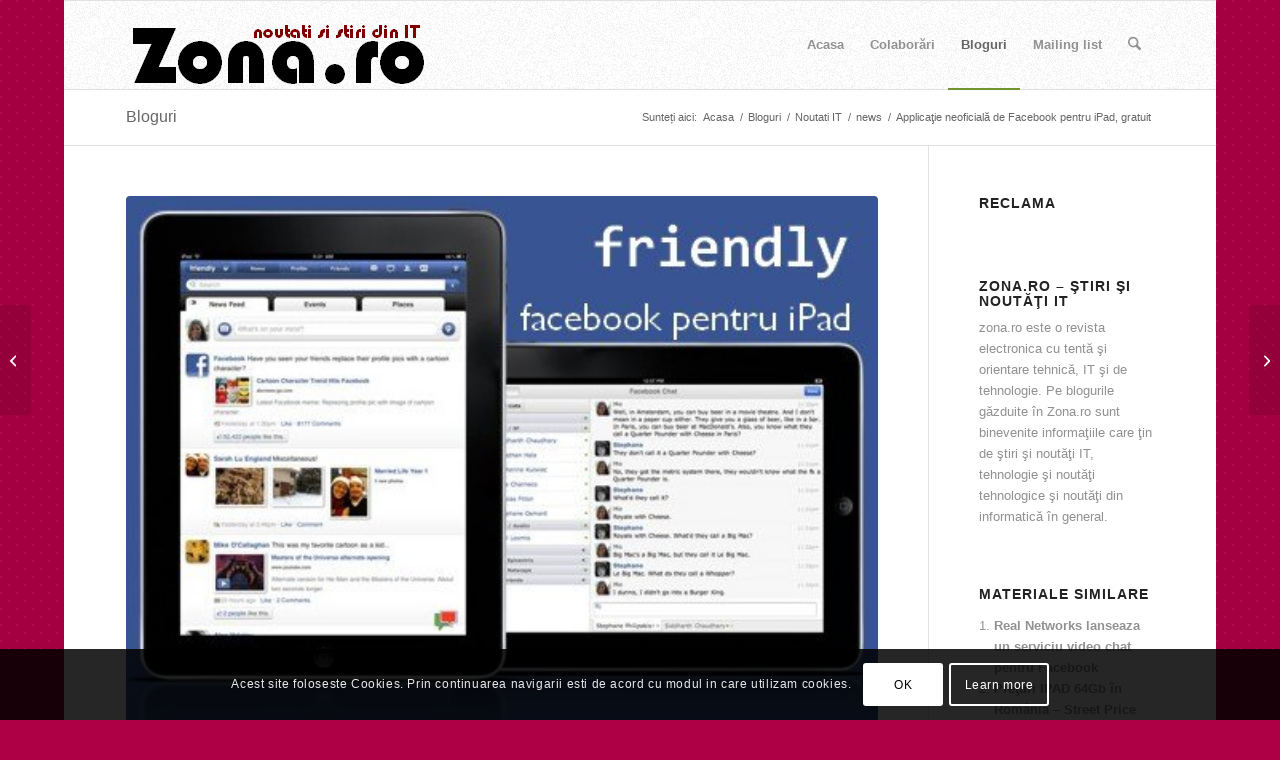

--- FILE ---
content_type: text/html; charset=UTF-8
request_url: https://zona.ro/2011/03/applicatie-neoficiala-de-facebook-apppentru-ipad/
body_size: 19777
content:
<!DOCTYPE html><html
lang="ro-RO" class="html_boxed responsive av-preloader-disabled  html_header_top html_logo_left html_main_nav_header html_menu_right html_slim html_header_sticky html_header_shrinking html_mobile_menu_phone html_header_searchicon html_content_align_left html_header_unstick_top_disabled html_header_stretch_disabled html_av-submenu-hidden html_av-submenu-display-click html_av-overlay-side html_av-overlay-side-classic html_av-submenu-noclone html_entry_id_477 av-cookies-consent-show-message-bar av-cookies-cookie-consent-enabled av-cookies-can-opt-out av-cookies-user-silent-accept avia-cookie-check-browser-settings av-no-preview av-default-lightbox html_text_menu_active av-mobile-menu-switch-default"><head><meta
charset="UTF-8" /><meta
name="robots" content="index, follow" /><meta
name="viewport" content="width=device-width, initial-scale=1"><title>Applicaţie neoficială de Facebook pentru iPad, gratuit &#8211; Ştiri şi Noutăţi IT &#8211; Jocuri</title><meta
name='robots' content='max-image-preview:large' /><style>img:is([sizes="auto" i], [sizes^="auto," i]) { contain-intrinsic-size: 3000px 1500px }</style> <script type='text/javascript'>function avia_cookie_check_sessionStorage()
				{
					//	FF throws error when all cookies blocked !!
					var sessionBlocked = false;
					try
					{
						var test = sessionStorage.getItem( 'aviaCookieRefused' ) != null;
					}
					catch(e)
					{
						sessionBlocked = true;
					}
					var aviaCookieRefused = ! sessionBlocked ? sessionStorage.getItem( 'aviaCookieRefused' ) : null;
					var html = document.getElementsByTagName('html')[0];
					/**
					 * Set a class to avoid calls to sessionStorage
					 */
					if( sessionBlocked || aviaCookieRefused )
					{
						if( html.className.indexOf('av-cookies-session-refused') < 0 )
						{
							html.className += ' av-cookies-session-refused';
						}
					}
					if( sessionBlocked || aviaCookieRefused || document.cookie.match(/aviaCookieConsent/) )
					{
						if( html.className.indexOf('av-cookies-user-silent-accept') >= 0 )
						{
							 html.className = html.className.replace(/\bav-cookies-user-silent-accept\b/g, '');
						}
					}
				}
				avia_cookie_check_sessionStorage();</script> <link
rel="alternate" type="application/rss+xml" title="Ştiri şi Noutăţi IT - Jocuri &raquo; Flux" href="https://zona.ro/feed/" /><link
rel="alternate" type="application/rss+xml" title="Ştiri şi Noutăţi IT - Jocuri &raquo; Flux comentarii" href="https://zona.ro/comments/feed/" /><link
rel="alternate" type="application/rss+xml" title="Flux comentarii Ştiri şi Noutăţi IT - Jocuri &raquo; Applicaţie neoficială de Facebook pentru iPad, gratuit" href="https://zona.ro/2011/03/applicatie-neoficiala-de-facebook-apppentru-ipad/feed/" /><link
rel='stylesheet' id='lightbox-css' href='https://zona.ro/wp-content/plugins/slickr-flickr/lightbox/css/jquery.lightbox-0.5.css?ver=492dc0143d7cedc87bd066cfbd68db21' type='text/css' media='all' /><link
rel='stylesheet' id='galleria-classic-css' href='https://zona.ro/wp-content/plugins/slickr-flickr/galleria12/galleria.classic.css?ver=492dc0143d7cedc87bd066cfbd68db21' type='text/css' media='all' /><link
rel='stylesheet' id='slickr-flickr-css' href='https://zona.ro/wp-content/plugins/slickr-flickr/slickr-flickr.css?ver=492dc0143d7cedc87bd066cfbd68db21' type='text/css' media='all' /><link
rel='stylesheet' id='cf5_rps_css-css' href='https://zona.ro/wp-content/plugins/related-posts-slider/styles/default/style.css?ver=2.2' type='text/css' media='all' /><link
rel='stylesheet' id='myStyleSheets-css' href='https://zona.ro/wp-content/plugins/author-hreview/style/style.css?ver=492dc0143d7cedc87bd066cfbd68db21' type='text/css' media='all' /><style id='akismet-widget-style-inline-css' type='text/css'>.a-stats {
				--akismet-color-mid-green: #357b49;
				--akismet-color-white: #fff;
				--akismet-color-light-grey: #f6f7f7;
				max-width: 350px;
				width: auto;
			}
			.a-stats * {
				all: unset;
				box-sizing: border-box;
			}
			.a-stats strong {
				font-weight: 600;
			}
			.a-stats a.a-stats__link,
			.a-stats a.a-stats__link:visited,
			.a-stats a.a-stats__link:active {
				background: var(--akismet-color-mid-green);
				border: none;
				box-shadow: none;
				border-radius: 8px;
				color: var(--akismet-color-white);
				cursor: pointer;
				display: block;
				font-family: -apple-system, BlinkMacSystemFont, 'Segoe UI', 'Roboto', 'Oxygen-Sans', 'Ubuntu', 'Cantarell', 'Helvetica Neue', sans-serif;
				font-weight: 500;
				padding: 12px;
				text-align: center;
				text-decoration: none;
				transition: all 0.2s ease;
			}
			/* Extra specificity to deal with TwentyTwentyOne focus style */
			.widget .a-stats a.a-stats__link:focus {
				background: var(--akismet-color-mid-green);
				color: var(--akismet-color-white);
				text-decoration: none;
			}
			.a-stats a.a-stats__link:hover {
				filter: brightness(110%);
				box-shadow: 0 4px 12px rgba(0, 0, 0, 0.06), 0 0 2px rgba(0, 0, 0, 0.16);
			}
			.a-stats .count {
				color: var(--akismet-color-white);
				display: block;
				font-size: 1.5em;
				line-height: 1.4;
				padding: 0 13px;
				white-space: nowrap;
			}</style><link
rel='stylesheet' id='yarpp-thumbnails-css' href='https://zona.ro/wp-content/plugins/yet-another-related-posts-plugin/style/styles_thumbnails.css?ver=5.30.11' type='text/css' media='all' /><style id='yarpp-thumbnails-inline-css' type='text/css'>.yarpp-thumbnails-horizontal .yarpp-thumbnail {width: 130px;height: 170px;margin: 5px;margin-left: 0px;}.yarpp-thumbnail > img, .yarpp-thumbnail-default {width: 120px;height: 120px;margin: 5px;}.yarpp-thumbnails-horizontal .yarpp-thumbnail-title {margin: 7px;margin-top: 0px;width: 120px;}.yarpp-thumbnail-default > img {min-height: 120px;min-width: 120px;}</style><link
rel='stylesheet' id='wp_review-style-css' href='https://zona.ro/wp-content/plugins/wp-review/public/css/wp-review.css?ver=5.3.5' type='text/css' media='all' /><link
rel='stylesheet' id='avia-merged-styles-css' href='https://zona.ro/wp-content/uploads/dynamic_avia/avia-merged-styles-038235ab91f51924c5fdde48c720e852---680a0c7cc00a5.css' type='text/css' media='all' /> <script type="text/javascript" src="https://zona.ro/wp-includes/js/jquery/jquery.min.js?ver=3.7.1" id="jquery-core-js"></script> <script type="text/javascript" src="https://zona.ro/wp-content/plugins/slickr-flickr/lightbox/js/jquery.lightbox-0.5.js?ver=492dc0143d7cedc87bd066cfbd68db21" id="lightbox-js"></script> <script type="text/javascript" src="https://zona.ro/wp-content/plugins/slickr-flickr/galleria12/galleria.js?ver=492dc0143d7cedc87bd066cfbd68db21" id="galleria-js"></script> <script type="text/javascript" src="https://zona.ro/wp-content/plugins/slickr-flickr/galleria12/galleria.classic.js?ver=492dc0143d7cedc87bd066cfbd68db21" id="galleria-classic-js"></script> <script type="text/javascript" src="https://zona.ro/wp-content/plugins/slickr-flickr/slickr-flickr.js?ver=492dc0143d7cedc87bd066cfbd68db21" id="slickr-flickr-js"></script> <script type="text/javascript" src="https://zona.ro/wp-content/uploads/dynamic_avia/avia-head-scripts-070366f63d82c41a8edf227fc9d22909---680a0898dbfdd.js" id="avia-head-scripts-js"></script> <link
rel="https://api.w.org/" href="https://zona.ro/wp-json/" /><link
rel="alternate" title="JSON" type="application/json" href="https://zona.ro/wp-json/wp/v2/posts/477" /><link
rel="EditURI" type="application/rsd+xml" title="RSD" href="https://zona.ro/xmlrpc.php?rsd" /><link
rel="canonical" href="https://zona.ro/2011/03/applicatie-neoficiala-de-facebook-apppentru-ipad/" /><link
rel='shortlink' href='https://zona.ro/?p=477' /><link
rel="alternate" title="oEmbed (JSON)" type="application/json+oembed" href="https://zona.ro/wp-json/oembed/1.0/embed?url=https%3A%2F%2Fzona.ro%2F2011%2F03%2Fapplicatie-neoficiala-de-facebook-apppentru-ipad%2F" /><link
rel="alternate" title="oEmbed (XML)" type="text/xml+oembed" href="https://zona.ro/wp-json/oembed/1.0/embed?url=https%3A%2F%2Fzona.ro%2F2011%2F03%2Fapplicatie-neoficiala-de-facebook-apppentru-ipad%2F&#038;format=xml" /><style type="text/css">.rps_sldrtitle{font-family:Geneva,Verdana,sans-serif;font-size:14px;font-weight:bold;font-style:normal;color:#ab0d0d;}.rps_wrapper{height:240px;background:#f1f1f1;color:#700001;border:1px solid #404040;font-family:Verdana,Geneva,sans-serif;font-size:10px;line-height:14px;}.rps_wrapper div.h1div{font-size:16px;line-height:20px;font-family:Georgia,Times New Roman,Times,serif;font-weight:bold;font-style:normal;border-bottom:1px solid #DFDFDF;}.rps_wrapper div.h1div a{color:#444444 !important;}.rps_wrapper div.h2div{font-family:Geneva,Verdana,sans-serif;font-size:10px;font-weight:bold;font-style:normal;color:#616161;line-height:14px;}.rps_content{border:1px solid #DFDFDF;top:250px;background-color:#ddedee;}img.rps_thumb{width:50% !important;max-height:px !important;float:left;margin:0 5px 5px 0 !important;}.rps_content div.pdiv{border-top:1px solid #404040;}a.rps_more{color:#ffffff !important;border:1px solid #DFDFDF;background-color: #b4273e;}.rps_item{border:1px solid #DFDFDF;background:#ddedee;}.rps_item:hover div.h2div,.rps_list .selected div.h2div,.rps_item:active div.h2div{color:#ffffff;}.rps_item:hover, .selected{border-color:#b4273e;background-color: #b4273e;}</style> <script type="text/javascript">if(document.location.protocol=='http:'){
 var Tynt=Tynt||[];Tynt.push('d7swVwH6Or4lr-adbi-bnq');Tynt.i={"ap":"Read more:"};
 (function(){var s=document.createElement('script');s.async="async";s.type="text/javascript";s.src='http://tcr.tynt.com/ti.js';var h=document.getElementsByTagName('script')[0];h.parentNode.insertBefore(s,h);})();
}</script> <meta
name='profitshareid' content='d9d1a61025413397eac7ae804c0a6a91' /><meta
name="generator" content="Site Kit by Google 1.121.0" /> <!--[if lt IE 9]><script src="https://zona.ro/wp-content/themes/enfold/js/html5shiv.js"></script><![endif]--><link
rel="profile" href="https://gmpg.org/xfn/11" /><link
rel="alternate" type="application/rss+xml" title="Ştiri şi Noutăţi IT - Jocuri RSS2 Feed" href="https://zona.ro/feed/" /><link
rel="pingback" href="https://zona.ro/xmlrpc.php" /><style type="text/css">.better-tag-cloud-shortcode li,
		.better-tag-cloud-shortcode li a,
		li#better-tag-cloud ul.wp-tag-cloud li,
		li#better-tag-cloud ul.wp-tag-cloud li a {
			display:	inline;
					}</style><link rel="stylesheet" href="https://zona.ro/wp-content/plugins/nktagcloud/css/page.css?v=0.9.0" type="text/css" media="all" />  <script type="text/javascript">'use strict';var avia_is_mobile=!1;if(/Android|webOS|iPhone|iPad|iPod|BlackBerry|IEMobile|Opera Mini/i.test(navigator.userAgent)&&'ontouchstart' in document.documentElement){avia_is_mobile=!0;document.documentElement.className+=' avia_mobile '}
else{document.documentElement.className+=' avia_desktop '};document.documentElement.className+=' js_active ';(function(){var e=['-webkit-','-moz-','-ms-',''],n='',o=!1,a=!1;for(var t in e){if(e[t]+'transform' in document.documentElement.style){o=!0;n=e[t]+'transform'};if(e[t]+'perspective' in document.documentElement.style){a=!0}};if(o){document.documentElement.className+=' avia_transform '};if(a){document.documentElement.className+=' avia_transform3d '};if(typeof document.getElementsByClassName=='function'&&typeof document.documentElement.getBoundingClientRect=='function'&&avia_is_mobile==!1){if(n&&window.innerHeight>0){setTimeout(function(){var e=0,o={},a=0,t=document.getElementsByClassName('av-parallax'),i=window.pageYOffset||document.documentElement.scrollTop;for(e=0;e<t.length;e++){t[e].style.top='0px';o=t[e].getBoundingClientRect();a=Math.ceil((window.innerHeight+i-o.top)*0.3);t[e].style[n]='translate(0px, '+a+'px)';t[e].style.top='auto';t[e].className+=' enabled-parallax '}},50)}}})();</script><style type="text/css">@font-face {font-family: 'entypo-fontello-enfold'; font-weight: normal; font-style: normal; font-display: auto;
		src: url('https://zona.ro/wp-content/themes/enfold/config-templatebuilder/avia-template-builder/assets/fonts/entypo-fontello-enfold/entypo-fontello-enfold.woff2') format('woff2'),
		url('https://zona.ro/wp-content/themes/enfold/config-templatebuilder/avia-template-builder/assets/fonts/entypo-fontello-enfold/entypo-fontello-enfold.woff') format('woff'),
		url('https://zona.ro/wp-content/themes/enfold/config-templatebuilder/avia-template-builder/assets/fonts/entypo-fontello-enfold/entypo-fontello-enfold.ttf') format('truetype'),
		url('https://zona.ro/wp-content/themes/enfold/config-templatebuilder/avia-template-builder/assets/fonts/entypo-fontello-enfold/entypo-fontello-enfold.svg#entypo-fontello-enfold') format('svg'),
		url('https://zona.ro/wp-content/themes/enfold/config-templatebuilder/avia-template-builder/assets/fonts/entypo-fontello-enfold/entypo-fontello-enfold.eot'),
		url('https://zona.ro/wp-content/themes/enfold/config-templatebuilder/avia-template-builder/assets/fonts/entypo-fontello-enfold/entypo-fontello-enfold.eot?#iefix') format('embedded-opentype');
		}
		#top .avia-font-entypo-fontello-enfold, body .avia-font-entypo-fontello-enfold, html body [data-av_iconfont='entypo-fontello-enfold']:before{ font-family: 'entypo-fontello-enfold'; }
		@font-face {font-family: 'entypo-fontello'; font-weight: normal; font-style: normal; font-display: auto;
		src: url('https://zona.ro/wp-content/themes/enfold/config-templatebuilder/avia-template-builder/assets/fonts/entypo-fontello/entypo-fontello.woff2') format('woff2'),
		url('https://zona.ro/wp-content/themes/enfold/config-templatebuilder/avia-template-builder/assets/fonts/entypo-fontello/entypo-fontello.woff') format('woff'),
		url('https://zona.ro/wp-content/themes/enfold/config-templatebuilder/avia-template-builder/assets/fonts/entypo-fontello/entypo-fontello.ttf') format('truetype'),
		url('https://zona.ro/wp-content/themes/enfold/config-templatebuilder/avia-template-builder/assets/fonts/entypo-fontello/entypo-fontello.svg#entypo-fontello') format('svg'),
		url('https://zona.ro/wp-content/themes/enfold/config-templatebuilder/avia-template-builder/assets/fonts/entypo-fontello/entypo-fontello.eot'),
		url('https://zona.ro/wp-content/themes/enfold/config-templatebuilder/avia-template-builder/assets/fonts/entypo-fontello/entypo-fontello.eot?#iefix') format('embedded-opentype');
		}
		#top .avia-font-entypo-fontello, body .avia-font-entypo-fontello, html body [data-av_iconfont='entypo-fontello']:before{ font-family: 'entypo-fontello'; }</style></head><body
id="top" class="wp-singular post-template-default single single-post postid-477 single-format-standard wp-theme-enfold boxed rtl_columns av-curtain-numeric helvetica neue-websave helvetica_neue  post-type-post category-prim-plan category-retele-sociale post_tag-android post_tag-app post_tag-facebook post_tag-ipad post_tag-itunes" itemscope="itemscope" itemtype="https://schema.org/WebPage" ><div
id='wrap_all'> <header
id='header' class='all_colors header_color light_bg_color  av_header_top av_logo_left av_main_nav_header av_menu_right av_slim av_header_sticky av_header_shrinking av_header_stretch_disabled av_mobile_menu_phone av_header_searchicon av_header_unstick_top_disabled av_bottom_nav_disabled  av_header_border_disabled'  data-av_shrink_factor='50' role="banner" itemscope="itemscope" itemtype="https://schema.org/WPHeader" ><div
id='header_main' class='container_wrap container_wrap_logo'><div
class='container av-logo-container'><div
class='inner-container'><span
class='logo avia-standard-logo'><a
href='https://zona.ro/' class='' aria-label='Ştiri şi Noutăţi IT - Jocuri' ><img src="https://zona.ro/wp-content/themes/zonarologo.png" height="100" width="300" alt='Ştiri şi Noutăţi IT - Jocuri' title='' /></a></span><nav
class='main_menu' data-selectname='Selectați o pagină'  role="navigation" itemscope="itemscope" itemtype="https://schema.org/SiteNavigationElement" ><div
class="avia-menu av-main-nav-wrap"><ul
role="menu" class="menu av-main-nav" id="avia-menu"><li
role="menuitem" id="menu-item-3612" class="menu-item menu-item-type-post_type menu-item-object-page menu-item-top-level menu-item-top-level-1"><a
href="https://zona.ro/homepage-standard/" itemprop="url" tabindex="0"><span
class="avia-bullet"></span><span
class="avia-menu-text">Acasa</span><span
class="avia-menu-fx"><span
class="avia-arrow-wrap"><span
class="avia-arrow"></span></span></span></a></li><li
role="menuitem" id="menu-item-3613" class="menu-item menu-item-type-post_type menu-item-object-page menu-item-top-level menu-item-top-level-2"><a
href="https://zona.ro/colaborari/" itemprop="url" tabindex="0"><span
class="avia-bullet"></span><span
class="avia-menu-text">Colaborări</span><span
class="avia-menu-fx"><span
class="avia-arrow-wrap"><span
class="avia-arrow"></span></span></span></a></li><li
role="menuitem" id="menu-item-3615" class="menu-item menu-item-type-post_type menu-item-object-page menu-item-top-level menu-item-top-level-3 current-menu-item"><a
href="https://zona.ro/bloguri/" itemprop="url" tabindex="0"><span
class="avia-bullet"></span><span
class="avia-menu-text">Bloguri</span><span
class="avia-menu-fx"><span
class="avia-arrow-wrap"><span
class="avia-arrow"></span></span></span></a></li><li
role="menuitem" id="menu-item-3614" class="menu-item menu-item-type-post_type menu-item-object-page menu-item-top-level menu-item-top-level-4"><a
href="https://zona.ro/mailing-list/" itemprop="url" tabindex="0"><span
class="avia-bullet"></span><span
class="avia-menu-text">Mailing list</span><span
class="avia-menu-fx"><span
class="avia-arrow-wrap"><span
class="avia-arrow"></span></span></span></a></li><li
id="menu-item-search" class="noMobile menu-item menu-item-search-dropdown menu-item-avia-special" role="menuitem"><a
class="avia-svg-icon avia-font-svg_entypo-fontello" aria-label="Cautare" href="?s=" rel="nofollow" title="Click to open the search input field" data-avia-search-tooltip="
&lt;search&gt;
&lt;form role=&quot;search&quot; action=&quot;https://zona.ro/&quot; id=&quot;searchform&quot; method=&quot;get&quot; class=&quot;&quot;&gt;
&lt;div&gt;
&lt;span class='av_searchform_search avia-svg-icon avia-font-svg_entypo-fontello' data-av_svg_icon='search' data-av_iconset='svg_entypo-fontello'&gt;&lt;svg version=&quot;1.1&quot; xmlns=&quot;http://www.w3.org/2000/svg&quot; width=&quot;25&quot; height=&quot;32&quot; viewBox=&quot;0 0 25 32&quot; preserveAspectRatio=&quot;xMidYMid meet&quot; aria-labelledby='av-svg-title-1' aria-describedby='av-svg-desc-1' role=&quot;graphics-symbol&quot; aria-hidden=&quot;true&quot;&gt;
&lt;title id='av-svg-title-1'&gt;Search&lt;/title&gt;
&lt;desc id='av-svg-desc-1'&gt;Search&lt;/desc&gt;
&lt;path d=&quot;M24.704 24.704q0.96 1.088 0.192 1.984l-1.472 1.472q-1.152 1.024-2.176 0l-6.080-6.080q-2.368 1.344-4.992 1.344-4.096 0-7.136-3.040t-3.040-7.136 2.88-7.008 6.976-2.912 7.168 3.040 3.072 7.136q0 2.816-1.472 5.184zM3.008 13.248q0 2.816 2.176 4.992t4.992 2.176 4.832-2.016 2.016-4.896q0-2.816-2.176-4.96t-4.992-2.144-4.832 2.016-2.016 4.832z&quot;&gt;&lt;/path&gt;
&lt;/svg&gt;&lt;/span&gt;			&lt;input type=&quot;submit&quot; value=&quot;&quot; id=&quot;searchsubmit&quot; class=&quot;button&quot; title=&quot;Enter at least 3 characters to show search results in a dropdown or click to route to search result page to show all results&quot; /&gt;
&lt;input type=&quot;search&quot; id=&quot;s&quot; name=&quot;s&quot; value=&quot;&quot; aria-label='Cautare' placeholder='Cautare' required /&gt;
&lt;/div&gt;
&lt;/form&gt;
&lt;/search&gt;
" data-av_svg_icon='search' data-av_iconset='svg_entypo-fontello'><svg
version="1.1" xmlns="http://www.w3.org/2000/svg" width="25" height="32" viewBox="0 0 25 32" preserveAspectRatio="xMidYMid meet" aria-labelledby='av-svg-title-2' aria-describedby='av-svg-desc-2' role="graphics-symbol" aria-hidden="true"><title
id='av-svg-title-2'>Click to open the search input field</title> <desc
id='av-svg-desc-2'>Click to open the search input field</desc> <path
d="M24.704 24.704q0.96 1.088 0.192 1.984l-1.472 1.472q-1.152 1.024-2.176 0l-6.080-6.080q-2.368 1.344-4.992 1.344-4.096 0-7.136-3.040t-3.040-7.136 2.88-7.008 6.976-2.912 7.168 3.040 3.072 7.136q0 2.816-1.472 5.184zM3.008 13.248q0 2.816 2.176 4.992t4.992 2.176 4.832-2.016 2.016-4.896q0-2.816-2.176-4.96t-4.992-2.144-4.832 2.016-2.016 4.832z"></path> </svg><span
class="avia_hidden_link_text">Cautare</span></a></li><li
class="av-burger-menu-main menu-item-avia-special " role="menuitem"> <a
href="#" aria-label="Menu" aria-hidden="false"> <span
class="av-hamburger av-hamburger--spin av-js-hamburger"> <span
class="av-hamburger-box"> <span
class="av-hamburger-inner"></span> <strong>Menu</strong> </span> </span> <span
class="avia_hidden_link_text">Menu</span> </a></li></ul></div></nav></div></div></div><div
class="header_bg"></div></header><div
id='main' class='all_colors' data-scroll-offset='88'><div
class='stretch_full container_wrap alternate_color light_bg_color title_container'><div
class='container'><strong
class='main-title entry-title '><a
href='https://zona.ro/bloguri/' rel='bookmark' title='Link permanent: Bloguri'  itemprop="headline" >Bloguri</a></strong><div
class="breadcrumb breadcrumbs avia-breadcrumbs"><div
class="breadcrumb-trail" ><span
class="trail-before"><span
class="breadcrumb-title">Sunteți aici:</span></span> <span
itemscope="itemscope" itemtype="https://schema.org/BreadcrumbList" ><span
itemscope="itemscope" itemtype="https://schema.org/ListItem" itemprop="itemListElement" ><a
itemprop="url" href="https://zona.ro" title="Ştiri şi Noutăţi IT - Jocuri" rel="home" class="trail-begin"><span
itemprop="name">Acasa</span></a><span
itemprop="position" class="hidden">1</span></span></span> <span
class="sep">/</span> <span
itemscope="itemscope" itemtype="https://schema.org/BreadcrumbList" ><span
itemscope="itemscope" itemtype="https://schema.org/ListItem" itemprop="itemListElement" ><a
itemprop="url" href="https://zona.ro/bloguri/" title="Bloguri"><span
itemprop="name">Bloguri</span></a><span
itemprop="position" class="hidden">2</span></span></span> <span
class="sep">/</span> <span
itemscope="itemscope" itemtype="https://schema.org/BreadcrumbList" ><span
itemscope="itemscope" itemtype="https://schema.org/ListItem" itemprop="itemListElement" ><a
itemprop="url" href="https://zona.ro/stiri-noutati-it/"><span
itemprop="name">Noutati IT</span></a><span
itemprop="position" class="hidden">3</span></span></span> <span
class="sep">/</span> <span
itemscope="itemscope" itemtype="https://schema.org/BreadcrumbList" ><span
itemscope="itemscope" itemtype="https://schema.org/ListItem" itemprop="itemListElement" ><a
itemprop="url" href="https://zona.ro/stiri-noutati-it/prim-plan/"><span
itemprop="name">news</span></a><span
itemprop="position" class="hidden">4</span></span></span> <span
class="sep">/</span> <span
class="trail-end">Applicaţie neoficială de Facebook pentru iPad, gratuit</span></div></div></div></div><div
class='container_wrap container_wrap_first main_color sidebar_right'><div
class='container template-blog template-single-blog '> <main
class='content units av-content-small alpha  av-blog-meta-author-disabled av-main-single'  role="main" itemscope="itemscope" itemtype="https://schema.org/Blog" > <article
class="post-entry post-entry-type-standard post-entry-477 post-loop-1 post-parity-odd post-entry-last single-big with-slider post-477 post type-post status-publish format-standard has-post-thumbnail hentry category-prim-plan category-retele-sociale tag-android tag-app tag-facebook tag-ipad tag-itunes"  itemscope="itemscope" itemtype="https://schema.org/BlogPosting" itemprop="blogPost" ><div
class="big-preview single-big"  itemprop="image" itemscope="itemscope" itemtype="https://schema.org/ImageObject" ><a
href="https://zona.ro/wp-content/uploads/2011/03/friendlyfacebookipad.jpg"  title="Friendlz Facebook for iPad" ><img
loading="lazy" width="460" height="321" src="https://zona.ro/wp-content/uploads/2011/03/friendlyfacebookipad.jpg" class="wp-image-478 avia-img-lazy-loading-478 attachment-entry_with_sidebar size-entry_with_sidebar wp-post-image" alt="" decoding="async" /></a></div><div
class="blog-meta"></div><div
class='entry-content-wrapper clearfix standard-content'><header
class="entry-content-header" aria-label="Post: Applicaţie neoficială de Facebook pentru iPad, gratuit"><h1 class='post-title entry-title '  itemprop="headline" >Applicaţie neoficială de Facebook pentru iPad, gratuit<span
class="post-format-icon minor-meta"></span></h1><span
class="post-meta-infos"><time
class="date-container minor-meta updated"  itemprop="datePublished" datetime="2011-03-13T22:14:03+02:00" >13 martie 2011</time><span
class="text-sep">/</span><span
class="comment-container minor-meta"><a
href="https://zona.ro/2011/03/applicatie-neoficiala-de-facebook-apppentru-ipad/#respond" class="comments-link" >0 Comentarii</a></span><span
class="text-sep">/</span><span
class="blog-categories minor-meta">în <a
href="https://zona.ro/stiri-noutati-it/prim-plan/" rel="tag">news</a>, <a
href="https://zona.ro/retele-sociale/" rel="tag">Reţele Sociale</a></span></span></header><div
class="entry-content"  itemprop="text" ><p><img decoding="async" class="alignright size-medium wp-image-478" title="Friendlz Facebook for iPad" src="https://zona.ro/wp-content/uploads/2011/03/friendlyfacebookipad-300x209.jpg" alt="" width="300" height="209" srcset="https://zona.ro/wp-content/uploads/2011/03/friendlyfacebookipad-300x209.jpg 300w, https://zona.ro/wp-content/uploads/2011/03/friendlyfacebookipad.jpg 471w" sizes="(max-width: 300px) 100vw, 300px" /></p><p>Nu există o aplicaţie oficială pentru a aduce Facebook ca app de Android, deci va trebui să vă descurcaţi fără, direct cu site-ul Facebook, sau cu aplicaţie neoficială. La fel şi pentru iPad, cu Friendly Facebook, aşa cum e denumită aplicaţia neoficială cu care puteţi să accesaţi Facebook şi care are deja cam tot ce vă puteţi dori ca facilitate: fotografii, chat, feed-uri, poke şi cam orice altceva aţi mai putea să faceţi pe Facebook într-o zi normală. Şi, dacă n-am menţionat deja: disponibilă gratis pe <a
href="http://itunes.apple.com/us/app/friendly-facebook-for-ipad/id400169658?mt=8#">iTunes</a>.&nbsp;</p><div
class='yarpp yarpp-related yarpp-related-website yarpp-template-thumbnails'><h3>Related posts:</h3><div
class="yarpp-thumbnails-horizontal"> <a
class='yarpp-thumbnail' rel='norewrite' href='https://zona.ro/2011/02/real-networks-lanseaza-un-serviciu-video-chat-pentru-facebook/' title='Real Networks lanseaza un serviciu video chat pentru Facebook'> <img
loading="lazy" width="120" height="120" src="https://zona.ro/wp-content/uploads/2011/02/social-eyes-marketing-logo.jpg" class="wp-image-381 avia-img-lazy-loading-381 attachment-yarpp-thumbnail size-yarpp-thumbnail wp-post-image" alt="" data-pin-nopin="true" /><span
class="yarpp-thumbnail-title">Real Networks lanseaza un serviciu video chat pentru Facebook</span></a> <a
class='yarpp-thumbnail' rel='norewrite' href='https://zona.ro/2011/02/preturi-ipad-64gb-in-romania-street-price/' title='Preţuri IPAD 64Gb în România &#8211; Street Price'> <img
loading="lazy" width="120" height="120" src="https://zona.ro/wp-content/uploads/2011/02/IPAD-64GB-3G.jpg" class="wp-image-205 avia-img-lazy-loading-205 attachment-yarpp-thumbnail size-yarpp-thumbnail wp-post-image" alt="" data-pin-nopin="true" /><span
class="yarpp-thumbnail-title">Preţuri IPAD 64Gb în România &#8211; Street Price</span></a> <a
class='yarpp-thumbnail' rel='norewrite' href='https://zona.ro/2011/03/4-sfaturi-pentru-securizarea-telefonului/' title='4 sfaturi pentru securizarea telefonului'> <img
loading="lazy" width="90" height="120" src="https://zona.ro/wp-content/uploads/2011/03/mobile-phones-security.jpg" class="wp-image-440 avia-img-lazy-loading-440 attachment-yarpp-thumbnail size-yarpp-thumbnail wp-post-image" alt="" data-pin-nopin="true" /><span
class="yarpp-thumbnail-title">4 sfaturi pentru securizarea telefonului</span></a> <a
class='yarpp-thumbnail' rel='norewrite' href='https://zona.ro/2011/03/ipad-2-primeste-review-uri-inainte-de-lansare/' title='iPad 2 primeşte review-uri înainte de lansare'> <img
loading="lazy" width="120" height="74" src="https://zona.ro/wp-content/uploads/2011/03/ipad2-camera.jpg" class="wp-image-446 avia-img-lazy-loading-446 attachment-yarpp-thumbnail size-yarpp-thumbnail wp-post-image" alt="" data-pin-nopin="true" /><span
class="yarpp-thumbnail-title">iPad 2 primeşte review-uri înainte de lansare</span></a> <a
class='yarpp-thumbnail' rel='norewrite' href='https://zona.ro/2011/02/ipad-sau-iphone-unul-sau-amandoua/' title='iPad sau iPhone: unul sau amândouă?'> <img
loading="lazy" width="117" height="120" src="https://zona.ro/wp-content/uploads/2011/02/ipad+iphone.jpg" class="wp-image-209 avia-img-lazy-loading-209 attachment-yarpp-thumbnail size-yarpp-thumbnail wp-post-image" alt="" data-pin-nopin="true" /><span
class="yarpp-thumbnail-title">iPad sau iPhone: unul sau amândouă?</span></a> <a
class='yarpp-thumbnail' rel='norewrite' href='https://zona.ro/2011/03/hugin-soft-creare-poze-panoramice/' title='Hugin &#8211; un soft pentru crearea de poze panoramice'> <img
loading="lazy" width="120" height="90" src="https://zona.ro/wp-content/uploads/2011/03/Hugin-screenshot.jpg" class="wp-image-453 avia-img-lazy-loading-453 attachment-yarpp-thumbnail size-yarpp-thumbnail wp-post-image" alt="" data-pin-nopin="true" /><span
class="yarpp-thumbnail-title">Hugin &#8211; un soft pentru crearea de poze panoramice</span></a> <a
class='yarpp-thumbnail' rel='norewrite' href='https://zona.ro/2011/03/ipad2-un-avantaj-pentru-consumatori-nu-destul-pentru-business/' title='iPad2, un plus pentru fani, nu destul pentru business'> <img
loading="lazy" width="120" height="93" src="https://zona.ro/wp-content/uploads/2011/03/ipad_21.jpg" class="wp-image-425 avia-img-lazy-loading-425 attachment-yarpp-thumbnail size-yarpp-thumbnail wp-post-image" alt="" data-pin-nopin="true" /><span
class="yarpp-thumbnail-title">iPad2, un plus pentru fani, nu destul pentru business</span></a> <a
class='yarpp-thumbnail' rel='norewrite' href='https://zona.ro/2011/02/google-introduce-autentificarea-in-doi-pasi/' title='Google introduce autentificarea în doi paşi pentru GMail'> <img
loading="lazy" width="118" height="120" src="https://zona.ro/wp-content/uploads/2011/02/TwoFactor1.jpg" class="wp-image-227 avia-img-lazy-loading-227 attachment-yarpp-thumbnail size-yarpp-thumbnail wp-post-image" alt="" data-pin-nopin="true" /><span
class="yarpp-thumbnail-title">Google introduce autentificarea în doi paşi pentru GMail</span></a> <a
class='yarpp-thumbnail' rel='norewrite' href='https://zona.ro/2011/02/5-platforme-video-streaming-live-gratuit/' title='5 locuri de unde să faci video streaming live gratuit'> <img
loading="lazy" width="120" height="90" src="https://zona.ro/wp-content/uploads/2011/02/livestream-com.jpg" class="wp-image-296 avia-img-lazy-loading-296 attachment-yarpp-thumbnail size-yarpp-thumbnail wp-post-image" alt="" data-pin-nopin="true" /><span
class="yarpp-thumbnail-title">5 locuri de unde să faci video streaming live gratuit</span></a> <a
class='yarpp-thumbnail' rel='norewrite' href='https://zona.ro/2011/03/ipad2/' title='Apple lanseaza iPad 2'> <img
loading="lazy" width="120" height="80" src="https://zona.ro/wp-content/uploads/2011/03/ipad2.jpg" class="wp-image-399 avia-img-lazy-loading-399 attachment-yarpp-thumbnail size-yarpp-thumbnail wp-post-image" alt="" data-pin-nopin="true" /><span
class="yarpp-thumbnail-title">Apple lanseaza iPad 2</span></a></div></div></div><footer
class="entry-footer"><span
class="blog-tags minor-meta"><strong>Etichete:</strong><span> <a
href="https://zona.ro/stiri/android/" rel="tag">Android</a>, <a
href="https://zona.ro/stiri/app/" rel="tag">app</a>, <a
href="https://zona.ro/stiri/facebook/" rel="tag">facebook</a>, <a
href="https://zona.ro/stiri/ipad/" rel="tag">iPad</a>, <a
href="https://zona.ro/stiri/itunes/" rel="tag">iTunes</a></span></span><div
class='av-social-sharing-box av-social-sharing-box-default av-social-sharing-box-fullwidth'><div
class="av-share-box"><h5 class='av-share-link-description av-no-toc '>Share this entry</h5><ul
class="av-share-box-list noLightbox"><li
class='av-share-link av-social-link-facebook avia_social_iconfont' ><a
target="_blank" aria-label="Share on Facebook" href='https://www.facebook.com/sharer.php?u=https://zona.ro/2011/03/applicatie-neoficiala-de-facebook-apppentru-ipad/&#038;t=Applica%C5%A3ie%20neoficial%C4%83%20de%20Facebook%20pentru%20iPad%2C%20gratuit' data-av_icon='' data-av_iconfont='entypo-fontello'  title='' data-avia-related-tooltip='Share on Facebook'><span
class='avia_hidden_link_text'>Share on Facebook</span></a></li><li
class='av-share-link av-social-link-mail avia_social_iconfont' ><a aria-label="Share by Mail" href="/cdn-cgi/l/email-protection#[base64]" data-av_icon='' data-av_iconfont='entypo-fontello' title='' data-avia-related-tooltip='Share by Mail'><span
class='avia_hidden_link_text'>Share by Mail</span></a></li></ul></div></div></footer><div
class='post_delimiter'></div></div><div
class="post_author_timeline"></div><span
class='hidden'> <span
class='av-structured-data'  itemprop="image" itemscope="itemscope" itemtype="https://schema.org/ImageObject" > <span
itemprop='url'>https://zona.ro/wp-content/uploads/2011/03/friendlyfacebookipad.jpg</span> <span
itemprop='height'>329</span> <span
itemprop='width'>471</span> </span> <span
class='av-structured-data'  itemprop="publisher" itemtype="https://schema.org/Organization" itemscope="itemscope" > <span
itemprop='name'>Lucian Ruda</span> <span
itemprop='logo' itemscope itemtype='https://schema.org/ImageObject'> <span
itemprop='url'>http://zona.ro/wp-content/themes/zonarologo.png</span> </span> </span><span
class='av-structured-data'  itemprop="author" itemscope="itemscope" itemtype="https://schema.org/Person" ><span
itemprop='name'>Lucian Ruda</span></span><span
class='av-structured-data'  itemprop="datePublished" datetime="2011-03-13T22:14:03+02:00" >2011-03-13 22:14:03</span><span
class='av-structured-data'  itemprop="dateModified" itemtype="https://schema.org/dateModified" >2011-03-13 22:19:58</span><span
class='av-structured-data'  itemprop="mainEntityOfPage" itemtype="https://schema.org/mainEntityOfPage" ><span
itemprop='name'>Applicaţie neoficială de Facebook pentru iPad, gratuit</span></span></span></article><div
class='single-big'></div><div
class='related_posts clearfix av-related-style-full'><h5 class="related_title">S-ar putea sa iti placa de asemenea</h5><div
class="related_entries_container"><div
class='av_one_half no_margin  alpha relThumb relThumb1 relThumbOdd post-format-standard related_column'><a
href='https://zona.ro/2011/03/telefoanele-android-2011-de-pana-acum/' class='relThumWrap noLightbox' aria-label='Link la: Telefoanele Android 2011 de până acum'><span
class='related_image_wrap' ><img
width="180" height="134" src="https://zona.ro/wp-content/uploads/2011/03/AtrixLapdock.jpg" class="wp-image-545 avia-img-lazy-loading-545 attachment-square size-square wp-post-image" alt="" title="AtrixLapdock" decoding="async" loading="lazy" /><span
class='related-format-icon '><span
class='related-format-icon-inner avia-svg-icon avia-font-svg_entypo-fontello' data-av_svg_icon='pencil' data-av_iconset='svg_entypo-fontello'><svg
version="1.1" xmlns="http://www.w3.org/2000/svg" width="25" height="32" viewBox="0 0 25 32" preserveAspectRatio="xMidYMid meet" role="graphics-symbol" aria-hidden="true"> <path
d="M22.976 5.44q1.024 1.024 1.504 2.048t0.48 1.536v0.512l-8.064 8.064-9.28 9.216-7.616 1.664 1.6-7.68 9.28-9.216 8.064-8.064q1.728-0.384 4.032 1.92zM7.168 25.92l0.768-0.768q-0.064-1.408-1.664-3.008-0.704-0.704-1.44-1.12t-1.12-0.416l-0.448-0.064-0.704 0.768-0.576 2.56q0.896 0.512 1.472 1.088 0.768 0.768 1.152 1.536z"></path> </svg></span></span></span><strong
class="av-related-title">Telefoanele Android 2011 de până acum</strong></a></div><div
class='av_one_half no_margin   relThumb relThumb2 relThumbEven post-format-standard related_column'><a
href='https://zona.ro/2011/07/htc-evo-3d-si-htc-sensation-fara-blocaje/' class='relThumWrap noLightbox' aria-label='Link la: HTC EVO 3D şi HTC Sensation fără blocaje'><span
class='related_image_wrap' ><img
width="180" height="170" src="https://zona.ro/wp-content/uploads/2011/07/HTC-EVO-3D-011.jpg" class="wp-image-2765 avia-img-lazy-loading-2765 attachment-square size-square wp-post-image" alt="" title="HTC-EVO-3D-011" decoding="async" loading="lazy" /><span
class='related-format-icon '><span
class='related-format-icon-inner avia-svg-icon avia-font-svg_entypo-fontello' data-av_svg_icon='pencil' data-av_iconset='svg_entypo-fontello'><svg
version="1.1" xmlns="http://www.w3.org/2000/svg" width="25" height="32" viewBox="0 0 25 32" preserveAspectRatio="xMidYMid meet" role="graphics-symbol" aria-hidden="true"> <path
d="M22.976 5.44q1.024 1.024 1.504 2.048t0.48 1.536v0.512l-8.064 8.064-9.28 9.216-7.616 1.664 1.6-7.68 9.28-9.216 8.064-8.064q1.728-0.384 4.032 1.92zM7.168 25.92l0.768-0.768q-0.064-1.408-1.664-3.008-0.704-0.704-1.44-1.12t-1.12-0.416l-0.448-0.064-0.704 0.768-0.576 2.56q0.896 0.512 1.472 1.088 0.768 0.768 1.152 1.536z"></path> </svg></span></span></span><strong
class="av-related-title">HTC EVO 3D şi HTC Sensation fără blocaje</strong></a></div><div
class='av_one_half no_margin   relThumb relThumb3 relThumbOdd post-format-standard related_column'><a
href='https://zona.ro/2011/04/google-pregateste-android-pentru-companii-si-business/' class='relThumWrap noLightbox' aria-label='Link la: Google pregăteşte Android pentru business'><span
class='related_image_wrap' ><img
width="180" height="150" src="https://zona.ro/wp-content/uploads/2011/04/Android-pentru-Business.jpg" class="wp-image-846 avia-img-lazy-loading-846 attachment-square size-square wp-post-image" alt="" title="Android pentru Business" decoding="async" loading="lazy" /><span
class='related-format-icon '><span
class='related-format-icon-inner avia-svg-icon avia-font-svg_entypo-fontello' data-av_svg_icon='pencil' data-av_iconset='svg_entypo-fontello'><svg
version="1.1" xmlns="http://www.w3.org/2000/svg" width="25" height="32" viewBox="0 0 25 32" preserveAspectRatio="xMidYMid meet" role="graphics-symbol" aria-hidden="true"> <path
d="M22.976 5.44q1.024 1.024 1.504 2.048t0.48 1.536v0.512l-8.064 8.064-9.28 9.216-7.616 1.664 1.6-7.68 9.28-9.216 8.064-8.064q1.728-0.384 4.032 1.92zM7.168 25.92l0.768-0.768q-0.064-1.408-1.664-3.008-0.704-0.704-1.44-1.12t-1.12-0.416l-0.448-0.064-0.704 0.768-0.576 2.56q0.896 0.512 1.472 1.088 0.768 0.768 1.152 1.536z"></path> </svg></span></span></span><strong
class="av-related-title">Google pregăteşte Android pentru business</strong></a></div><div
class='av_one_half no_margin   relThumb relThumb4 relThumbEven post-format-standard related_column'><a
href='https://zona.ro/2011/03/opera-11-poate-rula-ca-browser-full-desktop-pe-android/' class='relThumWrap noLightbox' aria-label='Link la: Opera 11 poate rula ca browser full-desktop pe Android'><span
class='related_image_wrap' ><img
width="180" height="136" src="https://zona.ro/wp-content/uploads/2011/03/opera-mobile-android-e1301240305755.png" class="wp-image-712 avia-img-lazy-loading-712 attachment-square size-square wp-post-image" alt="" title="opera-mobile-android" decoding="async" loading="lazy" /><span
class='related-format-icon '><span
class='related-format-icon-inner avia-svg-icon avia-font-svg_entypo-fontello' data-av_svg_icon='pencil' data-av_iconset='svg_entypo-fontello'><svg
version="1.1" xmlns="http://www.w3.org/2000/svg" width="25" height="32" viewBox="0 0 25 32" preserveAspectRatio="xMidYMid meet" role="graphics-symbol" aria-hidden="true"> <path
d="M22.976 5.44q1.024 1.024 1.504 2.048t0.48 1.536v0.512l-8.064 8.064-9.28 9.216-7.616 1.664 1.6-7.68 9.28-9.216 8.064-8.064q1.728-0.384 4.032 1.92zM7.168 25.92l0.768-0.768q-0.064-1.408-1.664-3.008-0.704-0.704-1.44-1.12t-1.12-0.416l-0.448-0.064-0.704 0.768-0.576 2.56q0.896 0.512 1.472 1.088 0.768 0.768 1.152 1.536z"></path> </svg></span></span></span><strong
class="av-related-title">Opera 11 poate rula ca browser full-desktop pe Android</strong></a></div><div
class='av_one_half no_margin   relThumb relThumb5 relThumbOdd post-format-standard related_column'><a
href='https://zona.ro/2011/04/dell-anunta-tabletele-android-si-windows-de-10/' class='relThumWrap noLightbox' aria-label='Link la: Dell anunţă tabletele Android şi Windows de 10&#8243;'><span
class='related_image_wrap' ><img
width="180" height="111" src="https://zona.ro/wp-content/uploads/2011/04/leaked-Dell-tablets.jpg" class="wp-image-1031 avia-img-lazy-loading-1031 attachment-square size-square wp-post-image" alt="" title="leaked Dell tablets" decoding="async" loading="lazy" /><span
class='related-format-icon '><span
class='related-format-icon-inner avia-svg-icon avia-font-svg_entypo-fontello' data-av_svg_icon='pencil' data-av_iconset='svg_entypo-fontello'><svg
version="1.1" xmlns="http://www.w3.org/2000/svg" width="25" height="32" viewBox="0 0 25 32" preserveAspectRatio="xMidYMid meet" role="graphics-symbol" aria-hidden="true"> <path
d="M22.976 5.44q1.024 1.024 1.504 2.048t0.48 1.536v0.512l-8.064 8.064-9.28 9.216-7.616 1.664 1.6-7.68 9.28-9.216 8.064-8.064q1.728-0.384 4.032 1.92zM7.168 25.92l0.768-0.768q-0.064-1.408-1.664-3.008-0.704-0.704-1.44-1.12t-1.12-0.416l-0.448-0.064-0.704 0.768-0.576 2.56q0.896 0.512 1.472 1.088 0.768 0.768 1.152 1.536z"></path> </svg></span></span></span><strong
class="av-related-title">Dell anunţă tabletele Android şi Windows de 10&#8243;</strong></a></div><div
class='av_one_half no_margin  omega relThumb relThumb6 relThumbEven post-format-standard related_column'><a
href='https://zona.ro/2011/08/android-2-2-froyo-in-continuare-cel-mai-utilizat-android/' class='relThumWrap noLightbox' aria-label='Link la: Android 2.2 Froyo în continuare cel mai utilizat'><span
class='related_image_wrap' ><img
width="180" height="85" src="https://zona.ro/wp-content/uploads/2011/08/Android_data_ending_on_August_2011.jpg" class="wp-image-2827 avia-img-lazy-loading-2827 attachment-square size-square wp-post-image" alt="" title="Android_data_ending_on_August_2011" decoding="async" loading="lazy" /><span
class='related-format-icon '><span
class='related-format-icon-inner avia-svg-icon avia-font-svg_entypo-fontello' data-av_svg_icon='pencil' data-av_iconset='svg_entypo-fontello'><svg
version="1.1" xmlns="http://www.w3.org/2000/svg" width="25" height="32" viewBox="0 0 25 32" preserveAspectRatio="xMidYMid meet" role="graphics-symbol" aria-hidden="true"> <path
d="M22.976 5.44q1.024 1.024 1.504 2.048t0.48 1.536v0.512l-8.064 8.064-9.28 9.216-7.616 1.664 1.6-7.68 9.28-9.216 8.064-8.064q1.728-0.384 4.032 1.92zM7.168 25.92l0.768-0.768q-0.064-1.408-1.664-3.008-0.704-0.704-1.44-1.12t-1.12-0.416l-0.448-0.064-0.704 0.768-0.576 2.56q0.896 0.512 1.472 1.088 0.768 0.768 1.152 1.536z"></path> </svg></span></span></span><strong
class="av-related-title">Android 2.2 Froyo în continuare cel mai utilizat</strong></a></div></div></div><div
class='comment-entry post-entry'><div
class='comment_meta_container'><div
class='side-container-comment'><div
class='side-container-comment-inner'> <span
class='comment-count'>0</span> <span
class='comment-text'>raspunsuri</span> <span
class='center-border center-border-left'></span> <span
class='center-border center-border-right'></span></div></div></div><div
class="comment_container"><h3 class='miniheading '>Lasă un răspuns</h3><span
class="minitext">Want to join the discussion?<br
/>Feel free to contribute!</span><div
id="respond" class="comment-respond"><h3 id="reply-title" class="comment-reply-title">Lasă un răspuns <small><a
rel="nofollow" id="cancel-comment-reply-link" href="/2011/03/applicatie-neoficiala-de-facebook-apppentru-ipad/#respond" style="display:none;">Anulează răspunsul</a></small></h3><form
action="https://zona.ro/wp-comments-post.php" method="post" id="commentform" class="comment-form"><p
class="comment-notes"><span
id="email-notes">Adresa ta de email nu va fi publicată.</span> <span
class="required-field-message">Câmpurile obligatorii sunt marcate cu <span
class="required">*</span></span></p><p
class="comment-form-author"><label
for="author">Nume <span
class="required">*</span></label> <input
id="author" name="author" type="text" value="" size="30" maxlength="245" autocomplete="name" required="required" /></p><p
class="comment-form-email"><label
for="email">Email <span
class="required">*</span></label> <input
id="email" name="email" type="text" value="" size="30" maxlength="100" aria-describedby="email-notes" autocomplete="email" required="required" /></p><p
class="comment-form-url"><label
for="url">Site web</label> <input
id="url" name="url" type="text" value="" size="30" maxlength="200" autocomplete="url" /></p><p
class="comment-form-cookies-consent"><input
id="wp-comment-cookies-consent" name="wp-comment-cookies-consent" type="checkbox" value="yes" /> <label
for="wp-comment-cookies-consent">Salvează-mi numele, emailul și site-ul web în acest navigator pentru data viitoare când o să comentez.</label></p><p
class="aiowps-captcha hide-when-displaying-tfa-input"><label
for="aiowps-captcha-answer">Please enter an answer in digits:</label><div
class="aiowps-captcha-equation hide-when-displaying-tfa-input"><strong>four &#215; four = <input
type="hidden" name="aiowps-captcha-string-info" class="aiowps-captcha-string-info" value="zrf0xmoqpr" /><input
type="hidden" name="aiowps-captcha-temp-string" class="aiowps-captcha-temp-string" value="1769104462" /><input
type="text" size="2" class="aiowps-captcha-answer" name="aiowps-captcha-answer" value="" autocomplete="off" /></strong></div></p><p
class="comment-form-comment"><label
for="comment">Comentariu <span
class="required">*</span></label><textarea id="comment" name="comment" cols="45" rows="8" maxlength="65525" required="required"></textarea></p><p
class="form-submit"><input
name="submit" type="submit" id="submit" class="submit" value="Publică comentariul" /> <input
type='hidden' name='comment_post_ID' value='477' id='comment_post_ID' /> <input
type='hidden' name='comment_parent' id='comment_parent' value='0' /></p><p
class="comment-form-aios-antibot-keys"><input
type="hidden" name="mtspwscr" value="vnzpfzb9gjfd" ><input
type="hidden" name="f973h68t" value="2t5492ttyu45" ><input
type="hidden" name="i82qklzk" value="vyg0afa36bgg" ><input
type="hidden" name="epyalvvm" value="555d1qw8lcqc" ><input
type="hidden" name="aios_antibot_keys_expiry" id="aios_antibot_keys_expiry" value="1769385600"></p><p
style="display: none;"><input
type="hidden" id="akismet_comment_nonce" name="akismet_comment_nonce" value="39e77011d6" /></p><p
style="display: none !important;" class="akismet-fields-container" data-prefix="ak_"><label>&#916;<textarea name="ak_hp_textarea" cols="45" rows="8" maxlength="100"></textarea></label><input
type="hidden" id="ak_js_1" name="ak_js" value="73"/><script data-cfasync="false" src="/cdn-cgi/scripts/5c5dd728/cloudflare-static/email-decode.min.js"></script><script>document.getElementById( "ak_js_1" ).setAttribute( "value", ( new Date() ).getTime() );</script></p></form></div><p
class="akismet_comment_form_privacy_notice">Acest site folosește Akismet pentru a reduce spamul. <a
href="https://akismet.com/privacy/" target="_blank" rel="nofollow noopener">Află cum sunt procesate datele comentariilor tale</a>.</p></div></div> </main> <aside
class='sidebar sidebar_right   alpha units' aria-label="Sidebar"  role="complementary" itemscope="itemscope" itemtype="https://schema.org/WPSideBar" ><div
class="inner_sidebar extralight-border"><section
id="text-6" class="widget clearfix widget_text"><h3 class="widgettitle">Reclama</h3><div
class="textwidget"><script src='//event.2parale.ro/ad_group/4325c0a3f_e7d210abc.js' type='text/javascript'></script></div> <span
class="seperator extralight-border"></span></section><section
id="text-2" class="widget clearfix widget_text"><h3 class="widgettitle">Zona.Ro &#8211; Ştiri şi Noutăţi IT</h3><div
class="textwidget">zona.ro este o revista electronica cu tentă şi orientare tehnică, IT şi de tehnologie.
Pe blogurile găzduite în Zona.ro sunt binevenite informaţiile care ţin de ştiri şi noutăţi IT, tehnologie şi noutăţi tehnologice şi noutăţi din informatică în general.</div> <span
class="seperator extralight-border"></span></section><section
id="yarpp_widget-2" class="widget clearfix widget_yarpp_widget"><h3 class="widgettitle">Materiale Similare</h3><div
class='yarpp yarpp-related yarpp-related-widget yarpp-template-list'><ol><li><a
href="https://zona.ro/2011/02/real-networks-lanseaza-un-serviciu-video-chat-pentru-facebook/" rel="bookmark">Real Networks lanseaza un serviciu video chat pentru Facebook</a></li><li><a
href="https://zona.ro/2011/02/preturi-ipad-64gb-in-romania-street-price/" rel="bookmark">Preţuri IPAD 64Gb în România &#8211; Street Price</a></li><li><a
href="https://zona.ro/2011/03/4-sfaturi-pentru-securizarea-telefonului/" rel="bookmark">4 sfaturi pentru securizarea telefonului</a></li><li><a
href="https://zona.ro/2011/03/ipad-2-primeste-review-uri-inainte-de-lansare/" rel="bookmark">iPad 2 primeşte review-uri înainte de lansare</a></li><li><a
href="https://zona.ro/2011/02/ipad-sau-iphone-unul-sau-amandoua/" rel="bookmark">iPad sau iPhone: unul sau amândouă?</a></li><li><a
href="https://zona.ro/2011/03/hugin-soft-creare-poze-panoramice/" rel="bookmark">Hugin &#8211; un soft pentru crearea de poze panoramice</a></li><li><a
href="https://zona.ro/2011/03/ipad2-un-avantaj-pentru-consumatori-nu-destul-pentru-business/" rel="bookmark">iPad2, un plus pentru fani, nu destul pentru business</a></li><li><a
href="https://zona.ro/2011/02/google-introduce-autentificarea-in-doi-pasi/" rel="bookmark">Google introduce autentificarea în doi paşi pentru GMail</a></li><li><a
href="https://zona.ro/2011/02/5-platforme-video-streaming-live-gratuit/" rel="bookmark">5 locuri de unde să faci video streaming live gratuit</a></li><li><a
href="https://zona.ro/2011/03/ipad2/" rel="bookmark">Apple lanseaza iPad 2</a></li></ol></div> <span
class="seperator extralight-border"></span></section></div></aside></div></div><div
class='container_wrap footer_color' id='footer'><div
class='container'><div
class='flex_column av_one_fourth  first el_before_av_one_fourth'><section
id="text-4" class="widget clearfix widget_text"><h3 class="widgettitle">Statistici</h3><div
class="textwidget"><p>Membru <a
href="http://www.phpclasses.org/browse/country/ro/" rel="nofollow"><img src="https://zona.ro/wp-content/uploads/2011/03/logo-phpclasses.png" width=180 height=60></a></p>  <script type="text/javascript" id="trfc_trafic_script">//
t_rid = 'zonaro';
(function(){ t_js_dw_time=new Date().getTime();
t_js_load_src=((document.location.protocol == 'http:')?'http://storage.':'https://secure.')+'trafic.ro/js/trafic.js?tk='+(Math.pow(10,16)*Math.random())+'&t_rid='+t_rid;
if (document.createElement && document.getElementsByTagName && document.insertBefore) {
t_as_js_en=true;var sn = document.createElement('script');sn.type = 'text/javascript';sn.async = true; sn.src = t_js_load_src;
var psn = document.getElementsByTagName('script')[0];psn.parentNode.insertBefore(sn, psn); } else {
document.write(unescape('%3Cscri' + 'pt type="text/javascript" '+'src="'+t_js_load_src+';"%3E%3C/sc' + 'ript%3E')); }})();
//</script> <noscript><p><a
href="http://stat.trafic.ro/stat/zonaro" rel="nofollow"><img
alt="www.zona.ro" src="http://log.trafic.ro/cgi-bin/pl.dll?rid=zonaro" /></a> <a
href="http://www.trafic.ro" rel="nofollow">trafic.ro</a></p></noscript></div> <span
class="seperator extralight-border"></span></section></div><div
class='flex_column av_one_fourth  el_after_av_one_fourth el_before_av_one_fourth '><section
class="widget widget_pages"><h3 class='widgettitle'>Pagini</h3><ul><li
class="page_item page-item-3552"><a
href="https://zona.ro/">Acasa</a></li><li
class="page_item page-item-3323"><a
href="https://zona.ro/homepage-standard/">Homepage &#8211; Standard</a></li><li
class="page_item page-item-3879"><a
href="https://zona.ro/politica-de-confidentialitate/">Politică de confidențialitate</a></li><li
class="page_item page-item-3206"><a
href="https://zona.ro/profil-propriu/">Profil propriu</a></li><li
class="page_item page-item-656"><a
href="https://zona.ro/colaborari/redactori/">Redactori</a></li><li
class="page_item page-item-2"><a
href="https://zona.ro/colaborari/about/">Despre</a></li><li
class="page_item page-item-139"><a
href="https://zona.ro/bloguri/">Bloguri</a></li><li
class="page_item page-item-74 page_item_has_children"><a
href="https://zona.ro/colaborari/">Colaborări</a></li><li
class="page_item page-item-433"><a
href="https://zona.ro/colaborari/newsletter/">Newsletter zona.ro</a></li><li
class="page_item page-item-663"><a
href="https://zona.ro/colaborari/nofollow-free/">PageRank la Liber</a></li><li
class="page_item page-item-526"><a
href="https://zona.ro/mailing-list/">Mailing list</a></li></ul><span
class="seperator extralight-border"></span></section></div><div
class='flex_column av_one_fourth  el_after_av_one_fourth el_before_av_one_fourth '><section
id="meta-5" class="widget clearfix widget_meta"><h3 class="widgettitle">Participă</h3><ul><li><a
href="https://zona.ro/wp-login.php">Autentificare</a></li><li><a
href="https://zona.ro/feed/">Flux intrări</a></li><li><a
href="https://zona.ro/comments/feed/">Flux comentarii</a></li><li><a
href="https://ro.wordpress.org/">WordPress.org</a></li></ul> <span
class="seperator extralight-border"></span></section></div><div
class='flex_column av_one_fourth  el_after_av_one_fourth el_before_av_one_fourth '><section
id="nktagcloud-3" class="widget clearfix widget_nktagcloud"><h3 class="widgettitle">Taguri</h3><a
href='https://zona.ro/stiri/android/'  class='tag-link-1485 nktagcloud-16' title='73' rel="tag" style='font-size: 16pt;'>Android</a> <a
href='https://zona.ro/stiri/apple/'  class='tag-link-107 nktagcloud-9' title='32' rel="tag" style='font-size: 9.28pt;'>Apple</a> <a
href='https://zona.ro/stiri/facebook/'  class='tag-link-19 nktagcloud-6' title='16' rel="tag" style='font-size: 6.66pt;'>facebook</a> <a
href='https://zona.ro/stiri/google/'  class='tag-link-38 nktagcloud-10' title='41' rel="tag" style='font-size: 10.75pt;'>Google</a> <a
href='https://zona.ro/stiri/gratuit/'  class='tag-link-23 nktagcloud-6' title='13' rel="tag" style='font-size: 6.16pt;'>gratuit</a> <a
href='https://zona.ro/stiri/honeycomb/'  class='tag-link-36 nktagcloud-6' title='15' rel="tag" style='font-size: 6.49pt;'>Honeycomb</a> <a
href='https://zona.ro/stiri/htc/'  class='tag-link-27 nktagcloud-6' title='15' rel="tag" style='font-size: 6.49pt;'>HTC</a> <a
href='https://zona.ro/stiri/ipad/'  class='tag-link-106 nktagcloud-6' title='16' rel="tag" style='font-size: 6.66pt;'>iPad</a> <a
href='https://zona.ro/stiri/iphone/'  class='tag-link-1491 nktagcloud-7' title='21' rel="tag" style='font-size: 7.48pt;'>iPhone</a> <a
href='https://zona.ro/stiri/jocuri-2/'  class='tag-link-41 nktagcloud-10' title='38' rel="tag" style='font-size: 10.26pt;'>jocuri</a> <a
href='https://zona.ro/stiri/linux/'  class='tag-link-1481 nktagcloud-6' title='18' rel="tag" style='font-size: 6.98pt;'>Linux</a> <a
href='https://zona.ro/stiri/mac/'  class='tag-link-45 nktagcloud-6' title='12' rel="tag" style='font-size: 6pt;'>Mac</a> <a
href='https://zona.ro/stiri/microsoft/'  class='tag-link-115 nktagcloud-9' title='33' rel="tag" style='font-size: 9.44pt;'>Microsoft</a> <a
href='https://zona.ro/stiri/nokia/'  class='tag-link-116 nktagcloud-6' title='12' rel="tag" style='font-size: 6pt;'>Nokia</a> <a
href='https://zona.ro/stiri/pc/'  class='tag-link-1489 nktagcloud-6' title='14' rel="tag" style='font-size: 6.33pt;'>PC</a> <a
href='https://zona.ro/stiri/romania/'  class='tag-link-58 nktagcloud-6' title='13' rel="tag" style='font-size: 6.16pt;'>România</a> <a
href='https://zona.ro/stiri/samsung/'  class='tag-link-310 nktagcloud-6' title='15' rel="tag" style='font-size: 6.49pt;'>Samsung</a> <a
href='https://zona.ro/stiri/securitate/'  class='tag-link-56 nktagcloud-7' title='19' rel="tag" style='font-size: 7.15pt;'>securitate</a> <a
href='https://zona.ro/stiri/usb/'  class='tag-link-156 nktagcloud-6' title='13' rel="tag" style='font-size: 6.16pt;'>USB</a> <a
href='https://zona.ro/stiri/windows/'  class='tag-link-78 nktagcloud-7' title='22' rel="tag" style='font-size: 7.64pt;'>Windows</a><span
class="seperator extralight-border"></span></section></div></div></div></div> <a
class='avia-post-nav avia-post-prev with-image' href='https://zona.ro/2011/03/cum-sa-folosesti-controlerul-ps3-ca-joystick-pe-pc/' title='Link to: Cum să foloseşti controlerul PS3 ca joystick pe PC' aria-label='Cum să foloseşti controlerul PS3 ca joystick pe PC'><span
class="label iconfont avia-svg-icon avia-font-svg_entypo-fontello" data-av_svg_icon='left-open-mini' data-av_iconset='svg_entypo-fontello'><svg
version="1.1" xmlns="http://www.w3.org/2000/svg" width="8" height="32" viewBox="0 0 8 32" preserveAspectRatio="xMidYMid meet" aria-labelledby='av-svg-title-11' aria-describedby='av-svg-desc-11' role="graphics-symbol" aria-hidden="true"><title
id='av-svg-title-11'>Link to: Cum să foloseşti controlerul PS3 ca joystick pe PC</title> <desc
id='av-svg-desc-11'>Link to: Cum să foloseşti controlerul PS3 ca joystick pe PC</desc> <path
d="M8.064 21.44q0.832 0.832 0 1.536-0.832 0.832-1.536 0l-6.144-6.208q-0.768-0.768 0-1.6l6.144-6.208q0.704-0.832 1.536 0 0.832 0.704 0 1.536l-4.992 5.504z"></path> </svg></span><span
class="entry-info-wrap"><span
class="entry-info"><span
class='entry-title'>Cum să foloseşti controlerul PS3 ca joystick pe PC</span><span
class='entry-image'><img
width="80" height="80" src="https://zona.ro/wp-content/uploads/2011/03/ps3-controller-150x150.jpg" class="wp-image-475 avia-img-lazy-loading-475 attachment-thumbnail size-thumbnail wp-post-image" alt="PS3 controller" decoding="async" loading="lazy" /></span></span></span></a><a
class='avia-post-nav avia-post-next with-image' href='https://zona.ro/2011/03/jailbreak-pentru-ipad-2-de-la-apple/' title='Link to: Jailbreak pentru iPad 2 de la Apple' aria-label='Jailbreak pentru iPad 2 de la Apple'><span
class="label iconfont avia-svg-icon avia-font-svg_entypo-fontello" data-av_svg_icon='right-open-mini' data-av_iconset='svg_entypo-fontello'><svg
version="1.1" xmlns="http://www.w3.org/2000/svg" width="8" height="32" viewBox="0 0 8 32" preserveAspectRatio="xMidYMid meet" aria-labelledby='av-svg-title-12' aria-describedby='av-svg-desc-12' role="graphics-symbol" aria-hidden="true"><title
id='av-svg-title-12'>Link to: Jailbreak pentru iPad 2 de la Apple</title> <desc
id='av-svg-desc-12'>Link to: Jailbreak pentru iPad 2 de la Apple</desc> <path
d="M0.416 21.44l5.056-5.44-5.056-5.504q-0.832-0.832 0-1.536 0.832-0.832 1.536 0l6.144 6.208q0.768 0.832 0 1.6l-6.144 6.208q-0.704 0.832-1.536 0-0.832-0.704 0-1.536z"></path> </svg></span><span
class="entry-info-wrap"><span
class="entry-info"><span
class='entry-image'><img
width="80" height="80" src="https://zona.ro/wp-content/uploads/2011/03/iPad-2-Jailbreak-150x150.jpg" class="wp-image-482 avia-img-lazy-loading-482 attachment-thumbnail size-thumbnail wp-post-image" alt="" decoding="async" loading="lazy" /></span><span
class='entry-title'>Jailbreak pentru iPad 2 de la Apple</span></span></span></a></div> <a
href='#top' title='Scroll to top' id='scroll-top-link' class='avia-svg-icon avia-font-svg_entypo-fontello' data-av_svg_icon='up-open' data-av_iconset='svg_entypo-fontello' tabindex='-1' aria-hidden='true'> <svg
version="1.1" xmlns="http://www.w3.org/2000/svg" width="19" height="32" viewBox="0 0 19 32" preserveAspectRatio="xMidYMid meet" aria-labelledby='av-svg-title-13' aria-describedby='av-svg-desc-13' role="graphics-symbol" aria-hidden="true"><title
id='av-svg-title-13'>Scroll to top</title> <desc
id='av-svg-desc-13'>Scroll to top</desc> <path
d="M18.048 18.24q0.512 0.512 0.512 1.312t-0.512 1.312q-1.216 1.216-2.496 0l-6.272-6.016-6.272 6.016q-1.28 1.216-2.496 0-0.512-0.512-0.512-1.312t0.512-1.312l7.488-7.168q0.512-0.512 1.28-0.512t1.28 0.512z"></path> </svg> <span
class="avia_hidden_link_text">Scroll to top</span> </a><div
id="fb-root"></div><div
class="avia-cookie-consent-wrap" aria-hidden="true"><div
class='avia-cookie-consent cookiebar-hidden  avia-cookiemessage-bottom'  aria-hidden='true'  data-contents='1794d48a47aa15679d0e803f20ef25c3||v1.0' ><div
class="container"><p
class='avia_cookie_text'>Acest site foloseste Cookies. Prin continuarea navigarii esti de acord cu modul in care utilizam cookies.</p><a
href='#' class='avia-button avia-color-theme-color-highlight avia-cookie-consent-button avia-cookie-consent-button-1  avia-cookie-close-bar ' >OK</a><a
href='#' class='avia-button avia-color-theme-color-highlight avia-cookie-consent-button avia-cookie-consent-button-2 av-extra-cookie-btn  avia-cookie-info-btn ' >Learn more</a></div></div><div
id='av-consent-extra-info' data-nosnippet class='av-inline-modal main_color '><style type="text/css" data-created_by="avia_inline_auto" id="style-css-av-av_heading-e9726c5b3ba47c61a37656c1e7d02a7a">#top .av-special-heading.av-av_heading-e9726c5b3ba47c61a37656c1e7d02a7a{
margin:10px 0 0 0;
padding-bottom:10px;
}
body .av-special-heading.av-av_heading-e9726c5b3ba47c61a37656c1e7d02a7a .av-special-heading-tag .heading-char{
font-size:25px;
}
.av-special-heading.av-av_heading-e9726c5b3ba47c61a37656c1e7d02a7a .av-subheading{
font-size:15px;
}</style><div
class='av-special-heading av-av_heading-e9726c5b3ba47c61a37656c1e7d02a7a av-special-heading-h3 blockquote modern-quote'><h3 class='av-special-heading-tag '  itemprop="headline"  >Cookie and Privacy Settings</h3><div
class="special-heading-border"><div
class="special-heading-inner-border"></div></div></div><br
/><style type="text/css" data-created_by="avia_inline_auto" id="style-css-av-jhe1dyat-4d09ad3ba40142c2b823d908995f0385">#top .hr.av-jhe1dyat-4d09ad3ba40142c2b823d908995f0385{
margin-top:0px;
margin-bottom:0px;
}
.hr.av-jhe1dyat-4d09ad3ba40142c2b823d908995f0385 .hr-inner{
width:100%;
}</style><div
class='hr av-jhe1dyat-4d09ad3ba40142c2b823d908995f0385 hr-custom hr-left hr-icon-no'><span
class='hr-inner inner-border-av-border-thin'><span
class="hr-inner-style"></span></span></div><br
/><div
class='tabcontainer av-jhds1skt-57ef9df26b3cd01206052db147fbe716 sidebar_tab sidebar_tab_left noborder_tabs'><section
class='av_tab_section av_tab_section av-av_tab-5364e9fd25a920897cdbb8f6eb41b9b8' ><div
id='tab-id-1-tab' class='tab active_tab' role='tab' aria-selected="true" tabindex="0" data-fake-id='#tab-id-1' aria-controls='tab-id-1-content' >How we use cookies</div><div
id='tab-id-1-content' class='tab_content active_tab_content' role='tabpanel' aria-labelledby='tab-id-1-tab' aria-hidden="false"><div
class='tab_inner_content invers-color' ><p>We may request cookies to be set on your device. We use cookies to let us know when you visit our websites, how you interact with us, to enrich your user experience, and to customize your relationship with our website.</p><p>Click on the different category headings to find out more. You can also change some of your preferences. Note that blocking some types of cookies may impact your experience on our websites and the services we are able to offer.</p></div></div></section><section
class='av_tab_section av_tab_section av-av_tab-d3065cb508fec200f69e75cb76210ef5' ><div
id='tab-id-2-tab' class='tab' role='tab' aria-selected="false" tabindex="0" data-fake-id='#tab-id-2' aria-controls='tab-id-2-content' >Essential Website Cookies</div><div
id='tab-id-2-content' class='tab_content' role='tabpanel' aria-labelledby='tab-id-2-tab' aria-hidden="true"><div
class='tab_inner_content invers-color' ><p>These cookies are strictly necessary to provide you with services available through our website and to use some of its features.</p><p>Because these cookies are strictly necessary to deliver the website, refusing them will have impact how our site functions. You always can block or delete cookies by changing your browser settings and force blocking all cookies on this website. But this will always prompt you to accept/refuse cookies when revisiting our site.</p><p>We fully respect if you want to refuse cookies but to avoid asking you again and again kindly allow us to store a cookie for that. You are free to opt out any time or opt in for other cookies to get a better experience. If you refuse cookies we will remove all set cookies in our domain.</p><p>We provide you with a list of stored cookies on your computer in our domain so you can check what we stored. Due to security reasons we are not able to show or modify cookies from other domains. You can check these in your browser security settings.</p><div
class="av-switch-aviaPrivacyRefuseCookiesHideBar av-toggle-switch av-cookie-disable-external-toggle av-cookie-save-checked av-cookie-default-checked"><label><input
type="checkbox" checked="checked" id="aviaPrivacyRefuseCookiesHideBar" class="aviaPrivacyRefuseCookiesHideBar " name="aviaPrivacyRefuseCookiesHideBar" ><span
class="toggle-track"></span><span
class="toggle-label-content">Check to enable permanent hiding of message bar and refuse all cookies if you do not opt in. We need 2 cookies to store this setting. Otherwise you will be prompted again when opening a new browser window or new a tab.</span></label></div><div
class="av-switch-aviaPrivacyEssentialCookiesEnabled av-toggle-switch av-cookie-disable-external-toggle av-cookie-save-checked av-cookie-default-checked"><label><input
type="checkbox" checked="checked" id="aviaPrivacyEssentialCookiesEnabled" class="aviaPrivacyEssentialCookiesEnabled " name="aviaPrivacyEssentialCookiesEnabled" ><span
class="toggle-track"></span><span
class="toggle-label-content">Click to enable/disable essential site cookies.</span></label></div></div></div></section><section
class='av_tab_section av_tab_section av-av_tab-57f0f634973b385f2e9bdab15a58d939' ><div
id='tab-id-3-tab' class='tab' role='tab' aria-selected="false" tabindex="0" data-fake-id='#tab-id-3' aria-controls='tab-id-3-content' >Google Analytics Cookies</div><div
id='tab-id-3-content' class='tab_content' role='tabpanel' aria-labelledby='tab-id-3-tab' aria-hidden="true"><div
class='tab_inner_content invers-color' ><p>These cookies collect information that is used either in aggregate form to help us understand how our website is being used or how effective our marketing campaigns are, or to help us customize our website and application for you in order to enhance your experience.</p><p>If you do not want that we track your visit to our site you can disable tracking in your browser here:</p><div
data-disabled_by_browser="Please enable this feature in your browser settings and reload the page." class="av-switch-aviaPrivacyGoogleTrackingDisabled av-toggle-switch av-cookie-disable-external-toggle av-cookie-save-unchecked av-cookie-default-checked"><label><input
type="checkbox" checked="checked" id="aviaPrivacyGoogleTrackingDisabled" class="aviaPrivacyGoogleTrackingDisabled " name="aviaPrivacyGoogleTrackingDisabled" ><span
class="toggle-track"></span><span
class="toggle-label-content">Click to enable/disable Google Analytics tracking.</span></label></div></div></div></section><section
class='av_tab_section av_tab_section av-av_tab-d104c4a4278c532a622be1475a7f1a6b' ><div
id='tab-id-4-tab' class='tab' role='tab' aria-selected="false" tabindex="0" data-fake-id='#tab-id-4' aria-controls='tab-id-4-content' >Other external services</div><div
id='tab-id-4-content' class='tab_content' role='tabpanel' aria-labelledby='tab-id-4-tab' aria-hidden="true"><div
class='tab_inner_content invers-color' ><p>We also use different external services like Google Webfonts, Google Maps, and external Video providers. Since these providers may collect personal data like your IP address we allow you to block them here. Please be aware that this might heavily reduce the functionality and appearance of our site. Changes will take effect once you reload the page.</p><p>Google Webfont Settings:</p><div
class="av-switch-aviaPrivacyGoogleWebfontsDisabled av-toggle-switch av-cookie-disable-external-toggle av-cookie-save-unchecked av-cookie-default-checked"><label><input
type="checkbox" checked="checked" id="aviaPrivacyGoogleWebfontsDisabled" class="aviaPrivacyGoogleWebfontsDisabled " name="aviaPrivacyGoogleWebfontsDisabled" ><span
class="toggle-track"></span><span
class="toggle-label-content">Click to enable/disable Google Webfonts.</span></label></div><p>Google Map Settings:</p><div
class="av-switch-aviaPrivacyGoogleMapsDisabled av-toggle-switch av-cookie-disable-external-toggle av-cookie-save-unchecked av-cookie-default-checked"><label><input
type="checkbox" checked="checked" id="aviaPrivacyGoogleMapsDisabled" class="aviaPrivacyGoogleMapsDisabled " name="aviaPrivacyGoogleMapsDisabled" ><span
class="toggle-track"></span><span
class="toggle-label-content">Click to enable/disable Google Maps.</span></label></div><p>Google reCaptcha Settings:</p><div
class="av-switch-aviaPrivacyGoogleReCaptchaDisabled av-toggle-switch av-cookie-disable-external-toggle av-cookie-save-unchecked av-cookie-default-checked"><label><input
type="checkbox" checked="checked" id="aviaPrivacyGoogleReCaptchaDisabled" class="aviaPrivacyGoogleReCaptchaDisabled " name="aviaPrivacyGoogleReCaptchaDisabled" ><span
class="toggle-track"></span><span
class="toggle-label-content">Click to enable/disable Google reCaptcha.</span></label></div><p>Vimeo and Youtube video embeds:</p><div
class="av-switch-aviaPrivacyVideoEmbedsDisabled av-toggle-switch av-cookie-disable-external-toggle av-cookie-save-unchecked av-cookie-default-checked"><label><input
type="checkbox" checked="checked" id="aviaPrivacyVideoEmbedsDisabled" class="aviaPrivacyVideoEmbedsDisabled " name="aviaPrivacyVideoEmbedsDisabled" ><span
class="toggle-track"></span><span
class="toggle-label-content">Click to enable/disable video embeds.</span></label></div></div></div></section><section
class='av_tab_section av_tab_section av-av_tab-98b2d9b55daaa59363944fb526c860ef' ><div
id='tab-id-5-tab' class='tab' role='tab' aria-selected="false" tabindex="0" data-fake-id='#tab-id-5' aria-controls='tab-id-5-content' >Other cookies</div><div
id='tab-id-5-content' class='tab_content' role='tabpanel' aria-labelledby='tab-id-5-tab' aria-hidden="true"><div
class='tab_inner_content invers-color' ><p>The following cookies are also needed - You can choose if you want to allow them:</p><div
class="av-switch-aviaPrivacyGoogleTrackingDisabled av-toggle-switch av-cookie-disable-external-toggle av-cookie-save-unchecked av-cookie-default-checked"><label><input
type="checkbox" checked="checked" id="aviaPrivacyGoogleTrackingDisabled" class="aviaPrivacyGoogleTrackingDisabled " name="aviaPrivacyGoogleTrackingDisabled" ><span
class="toggle-track"></span><span
class="toggle-label-content">Click to enable/disable _ga - Google Analytics Cookie.</span></label></div><div
class="av-switch-aviaPrivacyGoogleTrackingDisabled av-toggle-switch av-cookie-disable-external-toggle av-cookie-save-unchecked av-cookie-default-checked"><label><input
type="checkbox" checked="checked" id="aviaPrivacyGoogleTrackingDisabled" class="aviaPrivacyGoogleTrackingDisabled " name="aviaPrivacyGoogleTrackingDisabled" ><span
class="toggle-track"></span><span
class="toggle-label-content">Click to enable/disable _gid - Google Analytics Cookie.</span></label></div><div
class="av-switch-aviaPrivacyGoogleTrackingDisabled av-toggle-switch av-cookie-disable-external-toggle av-cookie-save-unchecked av-cookie-default-checked"><label><input
type="checkbox" checked="checked" id="aviaPrivacyGoogleTrackingDisabled" class="aviaPrivacyGoogleTrackingDisabled " name="aviaPrivacyGoogleTrackingDisabled" ><span
class="toggle-track"></span><span
class="toggle-label-content">Click to enable/disable _gat_* - Google Analytics Cookie.</span></label></div></div></div></section><section
class='av_tab_section av_tab_section av-av_tab-14716eb0ff987692e3437d983492d9dc' ><div
id='tab-id-6-tab' class='tab' role='tab' aria-selected="false" tabindex="0" data-fake-id='#tab-id-6' aria-controls='tab-id-6-content' >Privacy Policy</div><div
id='tab-id-6-content' class='tab_content' role='tabpanel' aria-labelledby='tab-id-6-tab' aria-hidden="true"><div
class='tab_inner_content invers-color' ><p>You can read about our cookies and privacy settings in detail on our Privacy Policy Page.</p> <a
href='https://zona.ro/politica-de-confidentialitate/' target='_blank'>Politică de confidențialitate</a></div></div></section></div><div
class="avia-cookie-consent-modal-buttons-wrap"></div></div></div><script type="speculationrules">{"prefetch":[{"source":"document","where":{"and":[{"href_matches":"\/*"},{"not":{"href_matches":["\/wp-*.php","\/wp-admin\/*","\/wp-content\/uploads\/*","\/wp-content\/*","\/wp-content\/plugins\/*","\/wp-content\/themes\/enfold\/*","\/*\\?(.+)"]}},{"not":{"selector_matches":"a[rel~=\"nofollow\"]"}},{"not":{"selector_matches":".no-prefetch, .no-prefetch a"}}]},"eagerness":"conservative"}]}</script> <script type="text/javascript">var rps_ht = 240</script>
 <script type='text/javascript'>
 /* <![CDATA[ */  
var avia_framework_globals = avia_framework_globals || {};
    avia_framework_globals.frameworkUrl = 'https://zona.ro/wp-content/themes/enfold/framework/';
    avia_framework_globals.installedAt = 'https://zona.ro/wp-content/themes/enfold/';
    avia_framework_globals.ajaxurl = 'https://zona.ro/wp-admin/admin-ajax.php';
/* ]]> */ 
</script>
 
 <link rel='stylesheet' id='yarppRelatedCss-css' href='https://zona.ro/wp-content/plugins/yet-another-related-posts-plugin/style/related.css?ver=5.30.11' type='text/css' media='all' />
<script type="text/javascript" src="https://zona.ro/wp-content/plugins/related-posts-slider/js/jquery.easing.1.3.js?ver=2.2" id="cf5_easing-js"></script>
<script type="text/javascript" src="https://zona.ro/wp-content/plugins/related-posts-slider/js/cf5.rps.js?ver=2.2" id="cf5_rps-js"></script>
<script type="text/javascript" src="https://zona.ro/wp-includes/js/comment-reply.min.js?ver=492dc0143d7cedc87bd066cfbd68db21" id="comment-reply-js" async="async" data-wp-strategy="async"></script>
<script type="text/javascript" src="https://zona.ro/wp-content/plugins/wp-review/public/js/js.cookie.min.js?ver=2.1.4" id="js-cookie-js"></script>
<script type="text/javascript" src="https://zona.ro/wp-includes/js/underscore.min.js?ver=1.13.7" id="underscore-js"></script>
<script type="text/javascript" id="wp-util-js-extra">
/* <![CDATA[ */
var _wpUtilSettings = {"ajax":{"url":"\/wp-admin\/admin-ajax.php"}};
/* ]]> */
</script>
<script type="text/javascript" src="https://zona.ro/wp-includes/js/wp-util.min.js?ver=492dc0143d7cedc87bd066cfbd68db21" id="wp-util-js"></script>
<script type="text/javascript" id="wp_review-js-js-extra">
/* <![CDATA[ */
var wpreview = {"ajaxurl":"https:\/\/zona.ro\/wp-admin\/admin-ajax.php","loginRequiredMessage":"You must log in to add your review"};
/* ]]> */
</script>
<script type="text/javascript" src="https://zona.ro/wp-content/plugins/wp-review/public/js/main.js?ver=5.3.5" id="wp_review-js-js"></script>
<script type="text/javascript" id="avia-cookie-js-js-extra">
/* <![CDATA[ */
var AviaPrivacyCookieConsent = {"?":"Usage unknown","aviaCookieConsent":"Use and storage of Cookies has been accepted - restrictions set in other cookies","aviaPrivacyRefuseCookiesHideBar":"Hide cookie message bar on following page loads and refuse cookies if not allowed - aviaPrivacyEssentialCookiesEnabled must be set","aviaPrivacyEssentialCookiesEnabled":"Allow storage of site essential cookies and other cookies and use of features if not opt out","aviaPrivacyVideoEmbedsDisabled":"Do not allow video embeds","aviaPrivacyGoogleTrackingDisabled":"needed to remove cookie _gat_ (Stores information needed by Google Analytics)","aviaPrivacyGoogleWebfontsDisabled":"Do not allow Google Webfonts","aviaPrivacyGoogleMapsDisabled":"Do not allow Google Maps","aviaPrivacyGoogleReCaptchaDisabled":"Do not allow Google reCaptcha","aviaPrivacyMustOptInSetting":"Settings are for users that must opt in for cookies and services","PHPSESSID":"Operating site internal cookie - Keeps track of your session","XDEBUG_SESSION":"Operating site internal cookie - PHP Debugger session cookie","wp-settings*":"Operating site internal cookie","wordpress*":"Operating site internal cookie","tk_ai*":"Shop internal cookie","woocommerce*":"Shop internal cookie","wp_woocommerce*":"Shop internal cookie","wp-wpml*":"Needed to manage different languages","_ga":"Stores information needed by Google Analytics","_gid":"Stores information needed by Google Analytics","_gat_*":"Stores information needed by Google Analytics"};
var AviaPrivacyCookieAdditionalData = {"cookie_refuse_button_alert":"","no_cookies_found":"No accessable cookies found in domain","admin_keep_cookies":["PHPSESSID","wp-*","wordpress*","XDEBUG*"],"remove_custom_cookies":[{"cookie_name":"_ga","cookie_path":"\/","cookie_content":"Google Analytics Cookie","cookie_info_desc":"Stores information needed by Google Analytics","cookie_compare_action":"","avia_cookie_name":"aviaPrivacyGoogleTrackingDisabled"},{"cookie_name":"_gid","cookie_path":"\/","cookie_content":"Google Analytics Cookie","cookie_info_desc":"Stores information needed by Google Analytics","cookie_compare_action":"","avia_cookie_name":"aviaPrivacyGoogleTrackingDisabled"},{"cookie_name":"_gat_","cookie_path":"\/","cookie_content":"Google Analytics Cookie","cookie_info_desc":"Stores information needed by Google Analytics","cookie_compare_action":"starts_with","avia_cookie_name":"aviaPrivacyGoogleTrackingDisabled"}],"no_lightbox":"We need a lightbox to show the modal popup. Please enable the built in lightbox in Theme Options Tab or include your own modal window plugin.\\n\\nYou need to connect this plugin in JavaScript with callback wrapper functions - see avia_cookie_consent_modal_callback in file enfold\\js\\avia-snippet-cookieconsent.js "};
/* ]]> */
</script>
<script type="text/javascript" id="aios-front-js-js-extra">
/* <![CDATA[ */
var AIOS_FRONT = {"ajaxurl":"https:\/\/zona.ro\/wp-admin\/admin-ajax.php","ajax_nonce":"49c8e4113e"};
/* ]]> */
</script>
<script type="text/javascript" src="https://zona.ro/wp-content/plugins/all-in-one-wp-security-and-firewall/js/wp-security-front-script.js?ver=5.4.0" id="aios-front-js-js"></script>
<script defer type="text/javascript" src="https://zona.ro/wp-content/plugins/akismet/_inc/akismet-frontend.js?ver=1745484701" id="akismet-frontend-js"></script>
<script type="text/javascript" id="avia-footer-scripts-js-extra">
/* <![CDATA[ */
var AviaPrivacyCookieConsent = {"?":"Usage unknown","aviaCookieConsent":"Use and storage of Cookies has been accepted - restrictions set in other cookies","aviaPrivacyRefuseCookiesHideBar":"Hide cookie message bar on following page loads and refuse cookies if not allowed - aviaPrivacyEssentialCookiesEnabled must be set","aviaPrivacyEssentialCookiesEnabled":"Allow storage of site essential cookies and other cookies and use of features if not opt out","aviaPrivacyVideoEmbedsDisabled":"Do not allow video embeds","aviaPrivacyGoogleTrackingDisabled":"needed to remove cookie _gat_ (Stores information needed by Google Analytics)","aviaPrivacyGoogleWebfontsDisabled":"Do not allow Google Webfonts","aviaPrivacyGoogleMapsDisabled":"Do not allow Google Maps","aviaPrivacyGoogleReCaptchaDisabled":"Do not allow Google reCaptcha","aviaPrivacyMustOptInSetting":"Settings are for users that must opt in for cookies and services","PHPSESSID":"Operating site internal cookie - Keeps track of your session","XDEBUG_SESSION":"Operating site internal cookie - PHP Debugger session cookie","wp-settings*":"Operating site internal cookie","wordpress*":"Operating site internal cookie","tk_ai*":"Shop internal cookie","woocommerce*":"Shop internal cookie","wp_woocommerce*":"Shop internal cookie","wp-wpml*":"Needed to manage different languages","_ga":"Stores information needed by Google Analytics","_gid":"Stores information needed by Google Analytics","_gat_*":"Stores information needed by Google Analytics"};
var AviaPrivacyCookieAdditionalData = {"cookie_refuse_button_alert":"","no_cookies_found":"No accessable cookies found in domain","admin_keep_cookies":["PHPSESSID","wp-*","wordpress*","XDEBUG*"],"remove_custom_cookies":[{"cookie_name":"_ga","cookie_path":"\/","cookie_content":"Google Analytics Cookie","cookie_info_desc":"Stores information needed by Google Analytics","cookie_compare_action":"","avia_cookie_name":"aviaPrivacyGoogleTrackingDisabled"},{"cookie_name":"_gid","cookie_path":"\/","cookie_content":"Google Analytics Cookie","cookie_info_desc":"Stores information needed by Google Analytics","cookie_compare_action":"","avia_cookie_name":"aviaPrivacyGoogleTrackingDisabled"},{"cookie_name":"_gat_","cookie_path":"\/","cookie_content":"Google Analytics Cookie","cookie_info_desc":"Stores information needed by Google Analytics","cookie_compare_action":"starts_with","avia_cookie_name":"aviaPrivacyGoogleTrackingDisabled"}],"no_lightbox":"We need a lightbox to show the modal popup. Please enable the built in lightbox in Theme Options Tab or include your own modal window plugin.\\n\\nYou need to connect this plugin in JavaScript with callback wrapper functions - see avia_cookie_consent_modal_callback in file enfold\\js\\avia-snippet-cookieconsent.js "};
/* ]]> */
</script>
<script type="text/javascript" src="https://zona.ro/wp-content/uploads/dynamic_avia/avia-footer-scripts-47de1f13a2bc50f56fcf62b12f2dff32---680a089a40ea5.js" id="avia-footer-scripts-js"></script>
<script type='text/javascript'>function av_privacy_cookie_setter( cookie_name ){var cookie_check = jQuery('html').hasClass('av-cookies-needs-opt-in') || jQuery('html').hasClass('av-cookies-can-opt-out');var toggle = jQuery('.' + cookie_name);toggle.each(function(){var container = jQuery(this).closest('.av-toggle-switch');if( cookie_check && ! document.cookie.match(/aviaCookieConsent/) ){this.checked = container.hasClass( 'av-cookie-default-checked' );}else if( cookie_check && document.cookie.match(/aviaCookieConsent/) && ! document.cookie.match(/aviaPrivacyEssentialCookiesEnabled/) && cookie_name != 'aviaPrivacyRefuseCookiesHideBar' ){if( cookie_name == 'aviaPrivacyEssentialCookiesEnabled' ){this.checked = false;}else{this.checked = container.hasClass( 'av-cookie-default-checked' );}}else{if( container.hasClass('av-cookie-save-checked') ){this.checked = document.cookie.match(cookie_name) ? true : false;}else{this.checked = document.cookie.match(cookie_name) ? false : true;}}});jQuery('.' + 'av-switch-' + cookie_name).addClass('active');toggle.on('click', function(){/* sync if more checkboxes exist because user added them to normal page content */var check = this.checked;jQuery('.' + cookie_name).each( function(){this.checked = check;});var silent_accept_cookie = jQuery('html').hasClass('av-cookies-user-silent-accept');if( ! silent_accept_cookie && cookie_check && ! document.cookie.match(/aviaCookieConsent/) || sessionStorage.getItem( 'aviaCookieRefused' ) ){return;}var container = jQuery(this).closest('.av-toggle-switch');var action = '';if( container.hasClass('av-cookie-save-checked') ){action = this.checked ? 'save' : 'remove';}else{action = this.checked ? 'remove' : 'save';}if('remove' == action){document.cookie = cookie_name + '=; Path=/; Expires=Thu, 01 Jan 1970 00:00:01 GMT;';}else{var theDate = new Date();var oneYearLater = new Date( theDate.getTime() + 31536000000 );document.cookie = cookie_name + '=true; Path=/; Expires='+oneYearLater.toGMTString()+';';}});}; av_privacy_cookie_setter('aviaPrivacyRefuseCookiesHideBar');  av_privacy_cookie_setter('aviaPrivacyEssentialCookiesEnabled');  av_privacy_cookie_setter('aviaPrivacyGoogleTrackingDisabled');  av_privacy_cookie_setter('aviaPrivacyGoogleWebfontsDisabled');  av_privacy_cookie_setter('aviaPrivacyGoogleMapsDisabled');  av_privacy_cookie_setter('aviaPrivacyGoogleReCaptchaDisabled');  av_privacy_cookie_setter('aviaPrivacyVideoEmbedsDisabled'); </script>
<script type='text/javascript'>

	(function($) {

			/*	check if google analytics tracking is disabled by user setting via cookie - or user must opt in.	*/

			var analytics_code = "<script type=\"text\/javascript\">\n\n  var _gaq = _gaq || [];\n  _gaq.push(['_setAccount', 'UA-158914-8']);\n  _gaq.push(['_setDomainName', '.zona.ro']);\n  _gaq.push(['_trackPageview']);\n\n  (function() {\n    var ga = document.createElement('script'); ga.type = 'text\/javascript'; ga.async = true;\n    ga.src = ('https:' == document.location.protocol ? 'https:\/\/ssl' : 'http:\/\/www') + '.google-analytics.com\/ga.js';\n    var s = document.getElementsByTagName('script')[0]; s.parentNode.insertBefore(ga, s);\n  })();\n\n<\/script>".replace(/\"/g, '"' );
			var html = document.getElementsByTagName('html')[0];

			$('html').on( 'avia-cookie-settings-changed', function(e)
			{
					var cookie_check = html.className.indexOf('av-cookies-needs-opt-in') >= 0 || html.className.indexOf('av-cookies-can-opt-out') >= 0;
					var allow_continue = true;
					var silent_accept_cookie = html.className.indexOf('av-cookies-user-silent-accept') >= 0;
					var script_loaded = $( 'script.google_analytics_scripts' );

					if( cookie_check && ! silent_accept_cookie )
					{
						if( ! document.cookie.match(/aviaCookieConsent/) || html.className.indexOf('av-cookies-session-refused') >= 0 )
						{
							allow_continue = false;
						}
						else
						{
							if( ! document.cookie.match(/aviaPrivacyRefuseCookiesHideBar/) )
							{
								allow_continue = false;
							}
							else if( ! document.cookie.match(/aviaPrivacyEssentialCookiesEnabled/) )
							{
								allow_continue = false;
							}
							else if( document.cookie.match(/aviaPrivacyGoogleTrackingDisabled/) )
							{
								allow_continue = false;
							}
						}
					}

					//	allow 3-rd party plugins to hook (see enfold\config-cookiebot\cookiebot.js)
					if( window['wp'] && wp.hooks )
					{
						allow_continue = wp.hooks.applyFilters( 'aviaCookieConsent_allow_continue', allow_continue );
					}

					if( ! allow_continue )
					{
//						window['ga-disable-UA-158914-8'] = true;
						if( script_loaded.length > 0 )
						{
							script_loaded.remove();
						}
					}
					else
					{
						if( script_loaded.length == 0 )
						{
							$('head').append( analytics_code );
						}
					}
			});

			$('html').trigger( 'avia-cookie-settings-changed' );

	})( jQuery );

</script><script defer src="https://static.cloudflareinsights.com/beacon.min.js/vcd15cbe7772f49c399c6a5babf22c1241717689176015" integrity="sha512-ZpsOmlRQV6y907TI0dKBHq9Md29nnaEIPlkf84rnaERnq6zvWvPUqr2ft8M1aS28oN72PdrCzSjY4U6VaAw1EQ==" data-cf-beacon='{"version":"2024.11.0","token":"2180d7ecce7345e28de4d65a1d4800c7","r":1,"server_timing":{"name":{"cfCacheStatus":true,"cfEdge":true,"cfExtPri":true,"cfL4":true,"cfOrigin":true,"cfSpeedBrain":true},"location_startswith":null}}' crossorigin="anonymous"></script>
</body>
</html>

<!-- Dynamic page generated in 1.259 seconds. -->

--- FILE ---
content_type: text/javascript
request_url: https://zona.ro/wp-content/plugins/related-posts-slider/js/cf5.rps.js?ver=2.2
body_size: 375
content:
jQuery(function() {
	//caching
	//next and prev buttons
	var $rps_next	= jQuery('#rps_next');
	var $rps_prev	= jQuery('#rps_prev');
	//wrapper of the left items
	var $rps_list 	= jQuery('#rps_list');
	var $pages		= $rps_list.find('.rps_page');
	//how many pages
	var cnt_pages	= $pages.length;
	//the default page is the first one
	var page		= 1;
	//list of news (left items)
	var $items 		= $rps_list.find('.rps_item');
	//the current item being viewed (right side)
	var $rps_preview = jQuery('#rps_preview');
	//index of the item being viewed. 
	//the default is the first one
	var current		= 1;
	var rps_ht10 = rps_ht +10;
	
	/*
	for each item we store its index relative to all the document.
	we bind a click event that slides up or down the current item
	and slides up or down the clicked one. 
	Moving up or down will depend if the clicked item is after or
	before the current one
	*/
	$items.each(function(i){
		var $item = jQuery(this);
		$item.data('idx',i+1);
		
		$item.bind('click',function(){
			var $this 		= jQuery(this);
			$rps_list.find('.selected').removeClass('selected');
			$this.addClass('selected');
			var idx			= jQuery(this).data('idx');
			var $current 	= $rps_preview.find('.rps_content:nth-child('+current+')');
			var $next		= $rps_preview.find('.rps_content:nth-child('+idx+')');
			
			if(idx > current){
				$current.stop().animate({'top':'-'+rps_ht+'px'},600,'easeOutBack',function(){
					jQuery(this).css({'top':''+rps_ht10+'px'});
				});
				$next.css({'top':''+rps_ht10+'px'}).stop().animate({'top':'3px'},600,'easeOutBack');
			}
			else if(idx < current){
				$current.stop().animate({'top':''+rps_ht10+'px'},600,'easeOutBack',function(){
					jQuery(this).css({'top':''+rps_ht10+'px'});
				});
				$next.css({'top':'-'+rps_ht+'px'}).stop().animate({'top':'3px'},600,'easeOutBack');
			}
			current = idx;
		});
	});
	
	/*
	shows next page if exists:
	the next page fades in
	also checks if the button should get disabled
	*/
	$rps_next.bind('click',function(e){
		var $this = jQuery(this);
		$rps_prev.removeClass('disabled');
		++page;
		if(page == cnt_pages)
			$this.addClass('disabled');
		if(page > cnt_pages){ 
			page = cnt_pages;
			return;
		}	
		$pages.hide();
		$rps_list.find('.rps_page:nth-child('+page+')').fadeIn();
		e.preventDefault();
	});
	/*
	shows previous page if exists:
	the previous page fades in
	also checks if the button should get disabled
	*/
	$rps_prev.bind('click',function(e){
		var $this = jQuery(this);
		$rps_next.removeClass('disabled');
		--page;
		if(page == 1)
			$this.addClass('disabled');
		if(page < 1){ 
			page = 1;
			return;
		}
		$pages.hide();
		$rps_list.find('.rps_page:nth-child('+page+')').fadeIn();
		e.preventDefault();
	});

});
